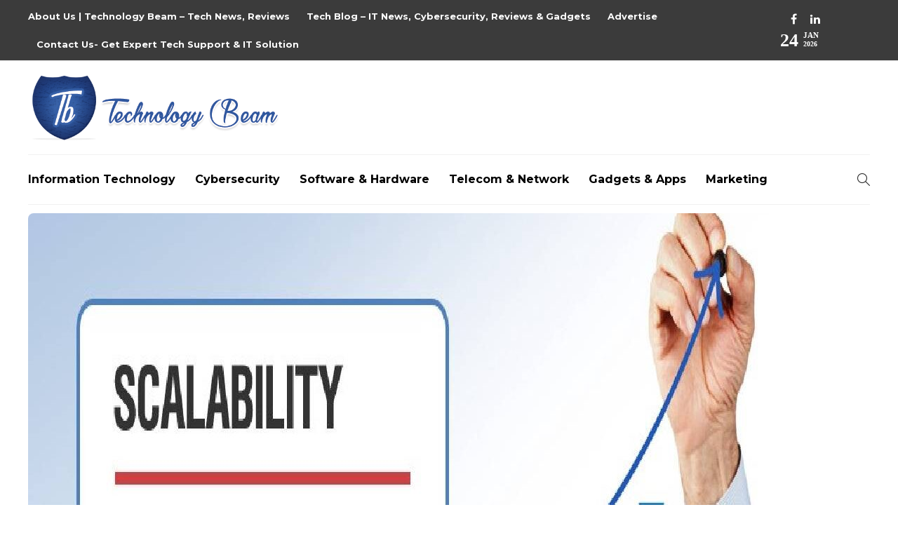

--- FILE ---
content_type: text/html; charset=UTF-8
request_url: https://www.technologybeam.com/scalability/
body_size: 16042
content:
<!DOCTYPE html>
<html lang="en-US">
<head>
	<meta charset="UTF-8">
			<meta name="viewport" content="width=device-width, initial-scale=1">
		<meta name='robots' content='index, follow, max-image-preview:large, max-snippet:-1, max-video-preview:-1' />

	<!-- This site is optimized with the Yoast SEO plugin v26.4 - https://yoast.com/wordpress/plugins/seo/ -->
	<title>What is Scalability? - Definition, Model, Features, and More</title>
	<meta name="description" content="Scalability or scaling means, in a business sense, the ability to increase sales without having to make significant investments " />
	<link rel="canonical" href="https://www.technologybeam.com/scalability/" />
	<meta property="og:locale" content="en_US" />
	<meta property="og:type" content="article" />
	<meta property="og:title" content="What is Scalability? - Definition, Model, Features, and More" />
	<meta property="og:description" content="Scalability or scaling means, in a business sense, the ability to increase sales without having to make significant investments " />
	<meta property="og:url" content="https://www.technologybeam.com/scalability/" />
	<meta property="og:site_name" content="Technology Beam" />
	<meta property="article:publisher" content="https://www.facebook.com/Technology-Beam-104271044706396/" />
	<meta property="article:published_time" content="2025-04-02T09:39:50+00:00" />
	<meta property="article:modified_time" content="2025-10-30T10:38:01+00:00" />
	<meta property="og:image" content="https://www.technologybeam.com/wp-content/uploads/2021/04/New-Project-4.jpg" />
	<meta property="og:image:width" content="1200" />
	<meta property="og:image:height" content="800" />
	<meta property="og:image:type" content="image/jpeg" />
	<meta name="author" content="Technology Beam" />
	<meta name="twitter:card" content="summary_large_image" />
	<meta name="twitter:creator" content="@Technologybeam1" />
	<meta name="twitter:site" content="@Technologybeam1" />
	<meta name="twitter:label1" content="Written by" />
	<meta name="twitter:data1" content="Technology Beam" />
	<meta name="twitter:label2" content="Est. reading time" />
	<meta name="twitter:data2" content="4 minutes" />
	<script type="application/ld+json" class="yoast-schema-graph">{"@context":"https://schema.org","@graph":[{"@type":"Article","@id":"https://www.technologybeam.com/scalability/#article","isPartOf":{"@id":"https://www.technologybeam.com/scalability/"},"author":{"name":"Technology Beam","@id":"https://www.technologybeam.com/#/schema/person/7a3d7c776e0f3d4183a782dd0471498a"},"headline":"What is Scalability? &#8211; Definition, Model, Features, and More","datePublished":"2025-04-02T09:39:50+00:00","dateModified":"2025-10-30T10:38:01+00:00","mainEntityOfPage":{"@id":"https://www.technologybeam.com/scalability/"},"wordCount":772,"publisher":{"@id":"https://www.technologybeam.com/#organization"},"image":{"@id":"https://www.technologybeam.com/scalability/#primaryimage"},"thumbnailUrl":"https://www.technologybeam.com/wp-content/uploads/2021/04/New-Project-4.jpg","keywords":["analysis","Business","investments","scaling"],"articleSection":["Marketing"],"inLanguage":"en-US"},{"@type":"WebPage","@id":"https://www.technologybeam.com/scalability/","url":"https://www.technologybeam.com/scalability/","name":"What is Scalability? - Definition, Model, Features, and More","isPartOf":{"@id":"https://www.technologybeam.com/#website"},"primaryImageOfPage":{"@id":"https://www.technologybeam.com/scalability/#primaryimage"},"image":{"@id":"https://www.technologybeam.com/scalability/#primaryimage"},"thumbnailUrl":"https://www.technologybeam.com/wp-content/uploads/2021/04/New-Project-4.jpg","datePublished":"2025-04-02T09:39:50+00:00","dateModified":"2025-10-30T10:38:01+00:00","description":"Scalability or scaling means, in a business sense, the ability to increase sales without having to make significant investments ","breadcrumb":{"@id":"https://www.technologybeam.com/scalability/#breadcrumb"},"inLanguage":"en-US","potentialAction":[{"@type":"ReadAction","target":["https://www.technologybeam.com/scalability/"]}]},{"@type":"ImageObject","inLanguage":"en-US","@id":"https://www.technologybeam.com/scalability/#primaryimage","url":"https://www.technologybeam.com/wp-content/uploads/2021/04/New-Project-4.jpg","contentUrl":"https://www.technologybeam.com/wp-content/uploads/2021/04/New-Project-4.jpg","width":1200,"height":800,"caption":"scalability"},{"@type":"BreadcrumbList","@id":"https://www.technologybeam.com/scalability/#breadcrumb","itemListElement":[{"@type":"ListItem","position":1,"name":"Home","item":"https://www.technologybeam.com/"},{"@type":"ListItem","position":2,"name":"Tech Blog – IT News, Cybersecurity, Reviews &#038; Gadgets","item":"https://www.technologybeam.com/blog/"},{"@type":"ListItem","position":3,"name":"Marketing","item":"https://www.technologybeam.com/category/marketing/"},{"@type":"ListItem","position":4,"name":"What is Scalability? &#8211; Definition, Model, Features, and More"}]},{"@type":"WebSite","@id":"https://www.technologybeam.com/#website","url":"https://www.technologybeam.com/","name":"Technology Beam","description":"Welcome to Technology Beam - Our aim is to provide latest information about Technology","publisher":{"@id":"https://www.technologybeam.com/#organization"},"potentialAction":[{"@type":"SearchAction","target":{"@type":"EntryPoint","urlTemplate":"https://www.technologybeam.com/?s={search_term_string}"},"query-input":{"@type":"PropertyValueSpecification","valueRequired":true,"valueName":"search_term_string"}}],"inLanguage":"en-US"},{"@type":"Organization","@id":"https://www.technologybeam.com/#organization","name":"Technology Beam","url":"https://www.technologybeam.com/","logo":{"@type":"ImageObject","inLanguage":"en-US","@id":"https://www.technologybeam.com/#/schema/logo/image/","url":"https://www.technologybeam.com/wp-content/uploads/2020/08/logo.png","contentUrl":"https://www.technologybeam.com/wp-content/uploads/2020/08/logo.png","width":571,"height":157,"caption":"Technology Beam"},"image":{"@id":"https://www.technologybeam.com/#/schema/logo/image/"},"sameAs":["https://www.facebook.com/Technology-Beam-104271044706396/","https://x.com/Technologybeam1","https://www.instagram.com/technology_beam","https://www.linkedin.com/company/technology-beam/?viewAsMember=true"]},{"@type":"Person","@id":"https://www.technologybeam.com/#/schema/person/7a3d7c776e0f3d4183a782dd0471498a","name":"Technology Beam","image":{"@type":"ImageObject","inLanguage":"en-US","@id":"https://www.technologybeam.com/#/schema/person/image/","url":"https://www.technologybeam.com/wp-content/uploads/2020/08/logoicon-150x150.png","contentUrl":"https://www.technologybeam.com/wp-content/uploads/2020/08/logoicon-150x150.png","caption":"Technology Beam"},"sameAs":["https://technologybeam.com"],"url":"https://www.technologybeam.com/author/techbeam/"}]}</script>
	<!-- / Yoast SEO plugin. -->


<link rel="alternate" title="oEmbed (JSON)" type="application/json+oembed" href="https://www.technologybeam.com/wp-json/oembed/1.0/embed?url=https%3A%2F%2Fwww.technologybeam.com%2Fscalability%2F" />
<link rel="alternate" title="oEmbed (XML)" type="text/xml+oembed" href="https://www.technologybeam.com/wp-json/oembed/1.0/embed?url=https%3A%2F%2Fwww.technologybeam.com%2Fscalability%2F&#038;format=xml" />
<style id='wp-img-auto-sizes-contain-inline-css' type='text/css'>
img:is([sizes=auto i],[sizes^="auto," i]){contain-intrinsic-size:3000px 1500px}
/*# sourceURL=wp-img-auto-sizes-contain-inline-css */
</style>

<style id='wp-emoji-styles-inline-css' type='text/css'>

	img.wp-smiley, img.emoji {
		display: inline !important;
		border: none !important;
		box-shadow: none !important;
		height: 1em !important;
		width: 1em !important;
		margin: 0 0.07em !important;
		vertical-align: -0.1em !important;
		background: none !important;
		padding: 0 !important;
	}
/*# sourceURL=wp-emoji-styles-inline-css */
</style>
<link rel='stylesheet' id='wp-block-library-css' href='https://www.technologybeam.com/wp-includes/css/dist/block-library/style.min.css?ver=6.9' type='text/css' media='all' />
<style id='global-styles-inline-css' type='text/css'>
:root{--wp--preset--aspect-ratio--square: 1;--wp--preset--aspect-ratio--4-3: 4/3;--wp--preset--aspect-ratio--3-4: 3/4;--wp--preset--aspect-ratio--3-2: 3/2;--wp--preset--aspect-ratio--2-3: 2/3;--wp--preset--aspect-ratio--16-9: 16/9;--wp--preset--aspect-ratio--9-16: 9/16;--wp--preset--color--black: #000000;--wp--preset--color--cyan-bluish-gray: #abb8c3;--wp--preset--color--white: #ffffff;--wp--preset--color--pale-pink: #f78da7;--wp--preset--color--vivid-red: #cf2e2e;--wp--preset--color--luminous-vivid-orange: #ff6900;--wp--preset--color--luminous-vivid-amber: #fcb900;--wp--preset--color--light-green-cyan: #7bdcb5;--wp--preset--color--vivid-green-cyan: #00d084;--wp--preset--color--pale-cyan-blue: #8ed1fc;--wp--preset--color--vivid-cyan-blue: #0693e3;--wp--preset--color--vivid-purple: #9b51e0;--wp--preset--gradient--vivid-cyan-blue-to-vivid-purple: linear-gradient(135deg,rgb(6,147,227) 0%,rgb(155,81,224) 100%);--wp--preset--gradient--light-green-cyan-to-vivid-green-cyan: linear-gradient(135deg,rgb(122,220,180) 0%,rgb(0,208,130) 100%);--wp--preset--gradient--luminous-vivid-amber-to-luminous-vivid-orange: linear-gradient(135deg,rgb(252,185,0) 0%,rgb(255,105,0) 100%);--wp--preset--gradient--luminous-vivid-orange-to-vivid-red: linear-gradient(135deg,rgb(255,105,0) 0%,rgb(207,46,46) 100%);--wp--preset--gradient--very-light-gray-to-cyan-bluish-gray: linear-gradient(135deg,rgb(238,238,238) 0%,rgb(169,184,195) 100%);--wp--preset--gradient--cool-to-warm-spectrum: linear-gradient(135deg,rgb(74,234,220) 0%,rgb(151,120,209) 20%,rgb(207,42,186) 40%,rgb(238,44,130) 60%,rgb(251,105,98) 80%,rgb(254,248,76) 100%);--wp--preset--gradient--blush-light-purple: linear-gradient(135deg,rgb(255,206,236) 0%,rgb(152,150,240) 100%);--wp--preset--gradient--blush-bordeaux: linear-gradient(135deg,rgb(254,205,165) 0%,rgb(254,45,45) 50%,rgb(107,0,62) 100%);--wp--preset--gradient--luminous-dusk: linear-gradient(135deg,rgb(255,203,112) 0%,rgb(199,81,192) 50%,rgb(65,88,208) 100%);--wp--preset--gradient--pale-ocean: linear-gradient(135deg,rgb(255,245,203) 0%,rgb(182,227,212) 50%,rgb(51,167,181) 100%);--wp--preset--gradient--electric-grass: linear-gradient(135deg,rgb(202,248,128) 0%,rgb(113,206,126) 100%);--wp--preset--gradient--midnight: linear-gradient(135deg,rgb(2,3,129) 0%,rgb(40,116,252) 100%);--wp--preset--font-size--small: 13px;--wp--preset--font-size--medium: 20px;--wp--preset--font-size--large: 36px;--wp--preset--font-size--x-large: 42px;--wp--preset--spacing--20: 0.44rem;--wp--preset--spacing--30: 0.67rem;--wp--preset--spacing--40: 1rem;--wp--preset--spacing--50: 1.5rem;--wp--preset--spacing--60: 2.25rem;--wp--preset--spacing--70: 3.38rem;--wp--preset--spacing--80: 5.06rem;--wp--preset--shadow--natural: 6px 6px 9px rgba(0, 0, 0, 0.2);--wp--preset--shadow--deep: 12px 12px 50px rgba(0, 0, 0, 0.4);--wp--preset--shadow--sharp: 6px 6px 0px rgba(0, 0, 0, 0.2);--wp--preset--shadow--outlined: 6px 6px 0px -3px rgb(255, 255, 255), 6px 6px rgb(0, 0, 0);--wp--preset--shadow--crisp: 6px 6px 0px rgb(0, 0, 0);}:where(.is-layout-flex){gap: 0.5em;}:where(.is-layout-grid){gap: 0.5em;}body .is-layout-flex{display: flex;}.is-layout-flex{flex-wrap: wrap;align-items: center;}.is-layout-flex > :is(*, div){margin: 0;}body .is-layout-grid{display: grid;}.is-layout-grid > :is(*, div){margin: 0;}:where(.wp-block-columns.is-layout-flex){gap: 2em;}:where(.wp-block-columns.is-layout-grid){gap: 2em;}:where(.wp-block-post-template.is-layout-flex){gap: 1.25em;}:where(.wp-block-post-template.is-layout-grid){gap: 1.25em;}.has-black-color{color: var(--wp--preset--color--black) !important;}.has-cyan-bluish-gray-color{color: var(--wp--preset--color--cyan-bluish-gray) !important;}.has-white-color{color: var(--wp--preset--color--white) !important;}.has-pale-pink-color{color: var(--wp--preset--color--pale-pink) !important;}.has-vivid-red-color{color: var(--wp--preset--color--vivid-red) !important;}.has-luminous-vivid-orange-color{color: var(--wp--preset--color--luminous-vivid-orange) !important;}.has-luminous-vivid-amber-color{color: var(--wp--preset--color--luminous-vivid-amber) !important;}.has-light-green-cyan-color{color: var(--wp--preset--color--light-green-cyan) !important;}.has-vivid-green-cyan-color{color: var(--wp--preset--color--vivid-green-cyan) !important;}.has-pale-cyan-blue-color{color: var(--wp--preset--color--pale-cyan-blue) !important;}.has-vivid-cyan-blue-color{color: var(--wp--preset--color--vivid-cyan-blue) !important;}.has-vivid-purple-color{color: var(--wp--preset--color--vivid-purple) !important;}.has-black-background-color{background-color: var(--wp--preset--color--black) !important;}.has-cyan-bluish-gray-background-color{background-color: var(--wp--preset--color--cyan-bluish-gray) !important;}.has-white-background-color{background-color: var(--wp--preset--color--white) !important;}.has-pale-pink-background-color{background-color: var(--wp--preset--color--pale-pink) !important;}.has-vivid-red-background-color{background-color: var(--wp--preset--color--vivid-red) !important;}.has-luminous-vivid-orange-background-color{background-color: var(--wp--preset--color--luminous-vivid-orange) !important;}.has-luminous-vivid-amber-background-color{background-color: var(--wp--preset--color--luminous-vivid-amber) !important;}.has-light-green-cyan-background-color{background-color: var(--wp--preset--color--light-green-cyan) !important;}.has-vivid-green-cyan-background-color{background-color: var(--wp--preset--color--vivid-green-cyan) !important;}.has-pale-cyan-blue-background-color{background-color: var(--wp--preset--color--pale-cyan-blue) !important;}.has-vivid-cyan-blue-background-color{background-color: var(--wp--preset--color--vivid-cyan-blue) !important;}.has-vivid-purple-background-color{background-color: var(--wp--preset--color--vivid-purple) !important;}.has-black-border-color{border-color: var(--wp--preset--color--black) !important;}.has-cyan-bluish-gray-border-color{border-color: var(--wp--preset--color--cyan-bluish-gray) !important;}.has-white-border-color{border-color: var(--wp--preset--color--white) !important;}.has-pale-pink-border-color{border-color: var(--wp--preset--color--pale-pink) !important;}.has-vivid-red-border-color{border-color: var(--wp--preset--color--vivid-red) !important;}.has-luminous-vivid-orange-border-color{border-color: var(--wp--preset--color--luminous-vivid-orange) !important;}.has-luminous-vivid-amber-border-color{border-color: var(--wp--preset--color--luminous-vivid-amber) !important;}.has-light-green-cyan-border-color{border-color: var(--wp--preset--color--light-green-cyan) !important;}.has-vivid-green-cyan-border-color{border-color: var(--wp--preset--color--vivid-green-cyan) !important;}.has-pale-cyan-blue-border-color{border-color: var(--wp--preset--color--pale-cyan-blue) !important;}.has-vivid-cyan-blue-border-color{border-color: var(--wp--preset--color--vivid-cyan-blue) !important;}.has-vivid-purple-border-color{border-color: var(--wp--preset--color--vivid-purple) !important;}.has-vivid-cyan-blue-to-vivid-purple-gradient-background{background: var(--wp--preset--gradient--vivid-cyan-blue-to-vivid-purple) !important;}.has-light-green-cyan-to-vivid-green-cyan-gradient-background{background: var(--wp--preset--gradient--light-green-cyan-to-vivid-green-cyan) !important;}.has-luminous-vivid-amber-to-luminous-vivid-orange-gradient-background{background: var(--wp--preset--gradient--luminous-vivid-amber-to-luminous-vivid-orange) !important;}.has-luminous-vivid-orange-to-vivid-red-gradient-background{background: var(--wp--preset--gradient--luminous-vivid-orange-to-vivid-red) !important;}.has-very-light-gray-to-cyan-bluish-gray-gradient-background{background: var(--wp--preset--gradient--very-light-gray-to-cyan-bluish-gray) !important;}.has-cool-to-warm-spectrum-gradient-background{background: var(--wp--preset--gradient--cool-to-warm-spectrum) !important;}.has-blush-light-purple-gradient-background{background: var(--wp--preset--gradient--blush-light-purple) !important;}.has-blush-bordeaux-gradient-background{background: var(--wp--preset--gradient--blush-bordeaux) !important;}.has-luminous-dusk-gradient-background{background: var(--wp--preset--gradient--luminous-dusk) !important;}.has-pale-ocean-gradient-background{background: var(--wp--preset--gradient--pale-ocean) !important;}.has-electric-grass-gradient-background{background: var(--wp--preset--gradient--electric-grass) !important;}.has-midnight-gradient-background{background: var(--wp--preset--gradient--midnight) !important;}.has-small-font-size{font-size: var(--wp--preset--font-size--small) !important;}.has-medium-font-size{font-size: var(--wp--preset--font-size--medium) !important;}.has-large-font-size{font-size: var(--wp--preset--font-size--large) !important;}.has-x-large-font-size{font-size: var(--wp--preset--font-size--x-large) !important;}
/*# sourceURL=global-styles-inline-css */
</style>

<style id='classic-theme-styles-inline-css' type='text/css'>
/*! This file is auto-generated */
.wp-block-button__link{color:#fff;background-color:#32373c;border-radius:9999px;box-shadow:none;text-decoration:none;padding:calc(.667em + 2px) calc(1.333em + 2px);font-size:1.125em}.wp-block-file__button{background:#32373c;color:#fff;text-decoration:none}
/*# sourceURL=/wp-includes/css/classic-themes.min.css */
</style>
<link rel='stylesheet' id='contact-form-7-css' href='https://www.technologybeam.com/wp-content/plugins/contact-form-7/includes/css/styles.css?ver=6.1.4' type='text/css' media='all' />
<link rel='stylesheet' id='ez-toc-css' href='https://www.technologybeam.com/wp-content/plugins/easy-table-of-contents/assets/css/screen.min.css?ver=2.0.78' type='text/css' media='all' />
<style id='ez-toc-inline-css' type='text/css'>
div#ez-toc-container .ez-toc-title {font-size: 120%;}div#ez-toc-container .ez-toc-title {font-weight: 500;}div#ez-toc-container ul li , div#ez-toc-container ul li a {font-size: 95%;}div#ez-toc-container ul li , div#ez-toc-container ul li a {font-weight: 500;}div#ez-toc-container nav ul ul li {font-size: 90%;}.ez-toc-box-title {font-weight: bold; margin-bottom: 10px; text-align: center; text-transform: uppercase; letter-spacing: 1px; color: #666; padding-bottom: 5px;position:absolute;top:-4%;left:5%;background-color: inherit;transition: top 0.3s ease;}.ez-toc-box-title.toc-closed {top:-25%;}
/*# sourceURL=ez-toc-inline-css */
</style>
<link rel='stylesheet' id='font-awesome-css' href='https://www.technologybeam.com/wp-content/plugins/js_composer/assets/lib/bower/font-awesome/css/font-awesome.min.css?ver=6.0.5' type='text/css' media='all' />
<link rel='stylesheet' id='bootstrap-css' href='https://www.technologybeam.com/wp-content/themes/gillion/css/plugins/bootstrap.min.css?ver=3.3.4' type='text/css' media='all' />
<link rel='stylesheet' id='gillion-plugins-css' href='https://www.technologybeam.com/wp-content/themes/gillion/css/plugins.css?ver=6.9' type='text/css' media='all' />
<link rel='stylesheet' id='gillion-styles-css' href='https://www.technologybeam.com/wp-content/themes/gillion/style.css?ver=6.9' type='text/css' media='all' />
<link rel='stylesheet' id='gillion-responsive-css' href='https://www.technologybeam.com/wp-content/themes/gillion/css/responsive.css?ver=6.9' type='text/css' media='all' />
<style id='gillion-responsive-inline-css' type='text/css'>
 



/*.sh-header-top-date{display: none !important;}*/
/*# sourceURL=gillion-responsive-inline-css */
</style>
<link rel='stylesheet' id='gillion-theme-settings-css' href='https://www.technologybeam.com/wp-content/uploads/gillion-dynamic-styles.css?ver=858061669' type='text/css' media='all' />
<link rel='stylesheet' id='gillion-child-style-css' href='https://www.technologybeam.com/wp-content/themes/gillion-child/style.css?ver=6.9' type='text/css' media='all' />
<script type="text/javascript" src="https://www.technologybeam.com/wp-includes/js/jquery/jquery.min.js?ver=3.7.1" id="jquery-core-js"></script>
<script type="text/javascript" src="https://www.technologybeam.com/wp-includes/js/jquery/jquery-migrate.min.js?ver=3.4.1" id="jquery-migrate-js"></script>
<script type="text/javascript" src="https://www.technologybeam.com/wp-content/themes/gillion/js/plugins.js?ver=6.9" id="gillion-plugins-js"></script>
<script type="text/javascript" id="gillion-scripts-js-extra">
/* <![CDATA[ */
var gillion_loadmore_posts = {"ajax_url":"https://www.technologybeam.com/wp-admin/admin-ajax.php"};
var gillion = {"siteurl":"https://www.technologybeam.com/","loggedin":"","page_loader":"0","notice":"","header_animation_dropdown_delay":"1000","header_animation_dropdown":"easeOutBounce","header_animation_dropdown_speed":"300","lightbox_opacity":"0.88","lightbox_transition":"none","page_numbers_prev":"Previous","page_numbers_next":"Next","rtl_support":"","footer_parallax":"1","social_share":"\"\"","text_show_all":"Show All"};
//# sourceURL=gillion-scripts-js-extra
/* ]]> */
</script>
<script type="text/javascript" src="https://www.technologybeam.com/wp-content/themes/gillion/js/scripts.js?ver=6.9" id="gillion-scripts-js"></script>
<script type="text/javascript" src="https://www.technologybeam.com/wp-content/themes/gillion-child/js/scripts.js?ver=6.9" id="gillion-child-scripts-js"></script>
<link rel="https://api.w.org/" href="https://www.technologybeam.com/wp-json/" /><link rel="alternate" title="JSON" type="application/json" href="https://www.technologybeam.com/wp-json/wp/v2/posts/11861" /><link rel="EditURI" type="application/rsd+xml" title="RSD" href="https://www.technologybeam.com/xmlrpc.php?rsd" />
<link rel='shortlink' href='https://www.technologybeam.com/?p=11861' />
	<link rel="preconnect" href="https://fonts.googleapis.com">
	<link rel="preconnect" href="https://fonts.gstatic.com">
	<link href='https://fonts.googleapis.com/css2?display=swap&family=Montserrat:wght@700' rel='stylesheet'>      <meta name="onesignal" content="wordpress-plugin"/>
            <script>

      window.OneSignalDeferred = window.OneSignalDeferred || [];

      OneSignalDeferred.push(function(OneSignal) {
        var oneSignal_options = {};
        window._oneSignalInitOptions = oneSignal_options;

        oneSignal_options['serviceWorkerParam'] = { scope: '/' };
oneSignal_options['serviceWorkerPath'] = 'OneSignalSDKWorker.js.php';

        OneSignal.Notifications.setDefaultUrl("https://www.technologybeam.com");

        oneSignal_options['wordpress'] = true;
oneSignal_options['appId'] = '0fb66eee-13e4-4efd-a755-b63924e69aae';
oneSignal_options['allowLocalhostAsSecureOrigin'] = true;
oneSignal_options['welcomeNotification'] = { };
oneSignal_options['welcomeNotification']['title'] = "";
oneSignal_options['welcomeNotification']['message'] = "";
oneSignal_options['path'] = "https://www.technologybeam.com/wp-content/plugins/onesignal-free-web-push-notifications/sdk_files/";
oneSignal_options['safari_web_id'] = "web.onesignal.auto.14c30330-c4fb-483f-9c66-942ad147f917";
oneSignal_options['promptOptions'] = { };
oneSignal_options['notifyButton'] = { };
oneSignal_options['notifyButton']['enable'] = true;
oneSignal_options['notifyButton']['position'] = 'bottom-right';
oneSignal_options['notifyButton']['theme'] = 'default';
oneSignal_options['notifyButton']['size'] = 'medium';
oneSignal_options['notifyButton']['showCredit'] = true;
oneSignal_options['notifyButton']['text'] = {};
              OneSignal.init(window._oneSignalInitOptions);
              OneSignal.Slidedown.promptPush()      });

      function documentInitOneSignal() {
        var oneSignal_elements = document.getElementsByClassName("OneSignal-prompt");

        var oneSignalLinkClickHandler = function(event) { OneSignal.Notifications.requestPermission(); event.preventDefault(); };        for(var i = 0; i < oneSignal_elements.length; i++)
          oneSignal_elements[i].addEventListener('click', oneSignalLinkClickHandler, false);
      }

      if (document.readyState === 'complete') {
           documentInitOneSignal();
      }
      else {
           window.addEventListener("load", function(event){
               documentInitOneSignal();
          });
      }
    </script>
<meta name="generator" content="Powered by WPBakery Page Builder - drag and drop page builder for WordPress."/>
<link rel="icon" href="https://www.technologybeam.com/wp-content/uploads/2020/08/favicon.png" sizes="32x32" />
<link rel="icon" href="https://www.technologybeam.com/wp-content/uploads/2020/08/favicon.png" sizes="192x192" />
<link rel="apple-touch-icon" href="https://www.technologybeam.com/wp-content/uploads/2020/08/favicon.png" />
<meta name="msapplication-TileImage" content="https://www.technologybeam.com/wp-content/uploads/2020/08/favicon.png" />
	<style id="egf-frontend-styles" type="text/css">
		h1, h2, h3, h4, h5, h6 {font-family: 'Montserrat', sans-serif;font-style: normal;font-weight: 700;} p {} h1 {} h2 {} h3 {} h4 {} h5 {} h6 {} 	</style>
	<noscript><style> .wpb_animate_when_almost_visible { opacity: 1; }</style></noscript>	<!-- Google tag (gtag.js) -->
<script async src="https://www.googletagmanager.com/gtag/js?id=G-CL0PB0SPNM"></script>
<script>
  window.dataLayer = window.dataLayer || [];
  function gtag(){dataLayer.push(arguments);}
  gtag('js', new Date());

  gtag('config', 'G-CL0PB0SPNM');
</script>
	<meta name="publicationmedia-verification" content="a86c90ab-6dda-454f-8706-5f8296c5aea7">
	</head>
<body class="wp-singular post-template-default single single-post postid-11861 single-format-standard wp-theme-gillion wp-child-theme-gillion-child singular sh-body-header-sticky sh-footer-parallax sh-title-style2 sh-section-tabs-style1 sh-carousel-style2 sh-carousel-position-title sh-post-categories-style2 sh-review-style2 sh-meta-order-top sh-instagram-widget-columns3 sh-categories-position-image sh-media-icon-style2 sh-wc-labels-off wpb-js-composer js-comp-ver-6.0.5 vc_responsive">


<div class="sh-header-side">
			<div id="posts_slider-4" class="widget_facebook widget-item widget_posts_slider">
			<div class="widget-slide-arrows-container not-slider">
			<div class="sh-widget-title-styling"><h3 class="widget-title">Trending Articles</h3></div>                			<div class="widget-slide-arrows sh-carousel-buttons-styling"></div>
            		</div>
	
			
            <div class="sh-widget-posts-slider">
				<div class="sh-widget-posts-slider-group">
				
						<div class="sh-widget-posts-slider-item sh-widget-posts-slider-style1 style4">
							<a href="https://www.technologybeam.com/wepersab-com/" class="sh-widget-posts-slider-thumbnail" style="background-image: url( https://www.technologybeam.com/wp-content/uploads/2025/11/Wepersab.-com-80x80.jpg);"></a>
							<div class="sh-widget-posts-slider-content">
								<a href="https://www.technologybeam.com/wepersab-com/">
									<h5 class="post-title">
										Wepersab. com									</h5>
								</a>
								<div class="post-meta">
									
    <div class="post-meta-content">
        
                                            <span class="post-auhor-date">
                    <a href="https://www.technologybeam.com/wepersab-com/" class="post-date">
                                                    2 months ago                                            </a>
                </span>
                    
                
                
                
                
                            <span class="placeholder-post-read-later"></span>
            </div>

								</div>
							</div>
						</div>

					
						<div class="sh-widget-posts-slider-item sh-widget-posts-slider-style1 style4">
							<a href="https://www.technologybeam.com/tech-yugle-com/" class="sh-widget-posts-slider-thumbnail" style="background-image: url( https://www.technologybeam.com/wp-content/uploads/2025/10/tech-yugle-com-80x80.jpg);"></a>
							<div class="sh-widget-posts-slider-content">
								<a href="https://www.technologybeam.com/tech-yugle-com/">
									<h5 class="post-title">
										tech yugle com									</h5>
								</a>
								<div class="post-meta">
									
    <div class="post-meta-content">
        
                                            <span class="post-auhor-date">
                    <a href="https://www.technologybeam.com/tech-yugle-com/" class="post-date">
                                                    3 months ago                                            </a>
                </span>
                    
                
                
                
                
                            <span class="placeholder-post-read-later"></span>
            </div>

								</div>
							</div>
						</div>

					
						<div class="sh-widget-posts-slider-item sh-widget-posts-slider-style1 style4">
							<a href="https://www.technologybeam.com/aditya-infotech-ipo-gmp/" class="sh-widget-posts-slider-thumbnail" style="background-image: url( https://www.technologybeam.com/wp-content/uploads/2025/10/aditya-infotech-ipo-gmp-80x80.jpg);"></a>
							<div class="sh-widget-posts-slider-content">
								<a href="https://www.technologybeam.com/aditya-infotech-ipo-gmp/">
									<h5 class="post-title">
										aditya infotech ipo gmp									</h5>
								</a>
								<div class="post-meta">
									
    <div class="post-meta-content">
        
                                            <span class="post-auhor-date">
                    <a href="https://www.technologybeam.com/aditya-infotech-ipo-gmp/" class="post-date">
                                                    4 months ago                                            </a>
                </span>
                    
                
                
                
                
                            <span class="placeholder-post-read-later"></span>
            </div>

								</div>
							</div>
						</div>

					
						<div class="sh-widget-posts-slider-item sh-widget-posts-slider-style1 style4">
							<a href="https://www.technologybeam.com/linus-tech-tips-net-worth/" class="sh-widget-posts-slider-thumbnail" style="background-image: url( https://www.technologybeam.com/wp-content/uploads/2021/12/About-Linus-Tech-Tips-Net-Worth-80x80.jpg);"></a>
							<div class="sh-widget-posts-slider-content">
								<a href="https://www.technologybeam.com/linus-tech-tips-net-worth/">
									<h5 class="post-title">
										Everything About Linus Tech Tips’ Net Worth									</h5>
								</a>
								<div class="post-meta">
									
    <div class="post-meta-content">
        
                                            <span class="post-auhor-date">
                    <a href="https://www.technologybeam.com/linus-tech-tips-net-worth/" class="post-date">
                                                    4 months ago                                            </a>
                </span>
                    
                
                
                
                
                            <span class="placeholder-post-read-later"></span>
            </div>

								</div>
							</div>
						</div>

					
						<div class="sh-widget-posts-slider-item sh-widget-posts-slider-style1 style4">
							<a href="https://www.technologybeam.com/lightest-emulator-for-pubg-new-state-on-pc/" class="sh-widget-posts-slider-thumbnail" style="background-image: url( https://www.technologybeam.com/wp-content/uploads/2021/04/New-Project-7-80x80.jpg);"></a>
							<div class="sh-widget-posts-slider-content">
								<a href="https://www.technologybeam.com/lightest-emulator-for-pubg-new-state-on-pc/">
									<h5 class="post-title">
										Lightweight Emulator for PUBG New State on PC									</h5>
								</a>
								<div class="post-meta">
									
    <div class="post-meta-content">
        
                                            <span class="post-auhor-date">
                    <a href="https://www.technologybeam.com/lightest-emulator-for-pubg-new-state-on-pc/" class="post-date">
                                                    4 months ago                                            </a>
                </span>
                    
                
                
                
                
                            <span class="placeholder-post-read-later"></span>
            </div>

								</div>
							</div>
						</div>

					
						<div class="sh-widget-posts-slider-item sh-widget-posts-slider-style1 style4">
							<a href="https://www.technologybeam.com/the-three-types-of-surveys/" class="sh-widget-posts-slider-thumbnail" style="background-image: url( https://www.technologybeam.com/wp-content/uploads/2022/12/The-Three-Types-of-Surveys-80x80.jpg);"></a>
							<div class="sh-widget-posts-slider-content">
								<a href="https://www.technologybeam.com/the-three-types-of-surveys/">
									<h5 class="post-title">
										Guide to the Three Main Survey Types in Market Research									</h5>
								</a>
								<div class="post-meta">
									
    <div class="post-meta-content">
        
                                            <span class="post-auhor-date">
                    <a href="https://www.technologybeam.com/the-three-types-of-surveys/" class="post-date">
                                                    4 months ago                                            </a>
                </span>
                    
                
                
                
                
                            <span class="placeholder-post-read-later"></span>
            </div>

								</div>
							</div>
						</div>

									</div>
			</div>

			
    
</div>	</div>
<div class="sh-header-side-overlay"></div>

	<div id="page-container" class="">
		
									<header class="primary-mobile">
					<div id="header-mobile" class="sh-header-mobile">
	<div class="sh-header-mobile-navigation">
		<div class="container">
			<div class="sh-table">
				<div class="sh-table-cell">

										<nav id="header-navigation-mobile" class="header-standard-position">
						<div class="sh-nav-container">
							<ul class="sh-nav">
								<li>
									<div class="sh-hamburger-menu sh-nav-dropdown">
					                	<span></span>
					                	<span></span>
					                	<span></span>
					                	<span></span>
					                </div>
								</li>
							</ul>
						</div>
					</nav>

				</div>
				<div class="sh-table-cell sh-header-logo-container">

										        <div class="header-logo">
            <a href="https://www.technologybeam.com/" class="header-logo-container sh-table-small">
                <div class="sh-table-cell">

                    <img class="sh-standard-logo" src="//www.technologybeam.com/wp-content/uploads/2020/08/logo.png" alt="Technology Beam" height=&quot;100&quot; />
                    <img class="sh-sticky-logo" src="//www.technologybeam.com/wp-content/uploads/2020/08/logo.png" alt="Technology Beam" height=&quot;100&quot; />
                    <img class="sh-light-logo" src="//www.technologybeam.com/wp-content/uploads/2020/08/logo.png" alt="Technology Beam" height=&quot;100&quot; />

                </div>
            </a>
        </div>

    
				</div>
				<div class="sh-table-cell">

										<nav class="header-standard-position">
						<div class="sh-nav-container">
							<ul class="sh-nav">

								
							</ul>
						</div>
					</nav>

				</div>
			</div>
		</div>
	</div>
	<nav class="sh-header-mobile-dropdown">
		<div class="container sh-nav-container">
			<ul class="sh-nav-mobile"></ul>
		</div>

		<div class="container sh-nav-container">
					</div>

					<div class="header-mobile-search">
				<div class="container sh-nav-container">
					<form role="search" method="get" class="header-mobile-form" action="https://www.technologybeam.com/">
						<input class="header-mobile-form-input" type="text" placeholder="Search here.." value="" name="s" required />
						<button type="submit" class="header-mobile-form-submit">
							<i class="icon-magnifier"></i>
						</button>
					</form>
				</div>
			</div>
			</nav>
</div>
				</header>
				<header class="primary-desktop">
						<div class="sh-header-top">
		<div class="container">
			<div class="sh-table">

								<div class="sh-table-cell">
											<div class="sh-nav-container"><ul id="menu-topbar-navigation" class="sh-nav"><li id="menu-item-10900" class="menu-item menu-item-type-post_type menu-item-object-page menu-item-10900"><a href="https://www.technologybeam.com/about-us/" >About Us | Technology Beam – Tech News, Reviews</a></li>
<li id="menu-item-10901" class="menu-item menu-item-type-post_type menu-item-object-page current_page_parent menu-item-10901"><a href="https://www.technologybeam.com/blog/" >Tech Blog – IT News, Cybersecurity, Reviews &#038; Gadgets</a></li>
<li id="menu-item-10902" class="menu-item menu-item-type-post_type menu-item-object-page menu-item-10902"><a href="https://www.technologybeam.com/write-for-us/" >Advertise</a></li>
<li id="menu-item-10903" class="menu-item menu-item-type-post_type menu-item-object-page menu-item-10903"><a href="https://www.technologybeam.com/contact-us/" >Contact Us- Get Expert Tech Support &#038; IT Solution</a></li>
</ul></div>									</div>

								<div class="sh-table-cell">
					<div class="sh-header-top-meta">
					    <div class="header-social-media">
							<a rel="nofollow noopener" href="https://www.facebook.com/profile.php?id=100070535133269" target="_blank" class="social-media-facebook">
                    <i class="fa fa-facebook"></i>
                </a><a rel="nofollow noopener" href="https://www.linkedin.com/company/technology-beam/" target="_blank" class="social-media-linkedin">
                    <i class="fa fa-linkedin"></i>
                </a><div class="sh-clear"></div>						</div>
						<!--div class="header-social-media">
							<div class="sh-clear"></div>						</div>-->
						<div class="sh-header-top-date">
							<span class="sh-header-top-date-day">24</span>
							<span class="sh-header-top-date-meta">
								<span class="sh-header-top-date-month">Jan</span>
								<span class="sh-header-top-date-year">2026</span>
							</span>
						</div>
					</div>
				</div>
			</div>
		</div>
	</div>

<div class="sh-header-height sh-header-3">
	<div class="sh-header-middle">
		<div class="container sh-header-additional">
			<div class="sh-table">
				<div class="sh-table-cell sh-header-logo-container">

										<nav class="header-standard-position">
						<div class="sh-nav-container">
							<ul class="sh-nav sh-nav-left">
								<li>
																		        <div class="header-logo">
            <a href="https://www.technologybeam.com/" class="header-logo-container sh-table-small">
                <div class="sh-table-cell">

                    <img class="sh-standard-logo" src="//www.technologybeam.com/wp-content/uploads/2020/08/logo.png" alt="Technology Beam" height=&quot;100&quot; />
                    <img class="sh-sticky-logo" src="//www.technologybeam.com/wp-content/uploads/2020/08/logo.png" alt="Technology Beam" height=&quot;100&quot; />
                    <img class="sh-light-logo" src="//www.technologybeam.com/wp-content/uploads/2020/08/logo.png" alt="Technology Beam" height=&quot;100&quot; />

                </div>
            </a>
        </div>

    								</li>
							</ul>
						</div>
					</nav>

				</div>
							</div>
		</div>
	</div>
	<div class="sh-header sh-header-3 sh-sticky-header">
		<div class="container">
			<div class="sh-table">
				<div class="sh-table-cell sh-header-nav-container">

										<nav id="header-navigation" class="header-standard-position">
													<div class="sh-nav-container"><ul id="menu-header-navigation" class="sh-nav"><li id="menu-item-10451" class="menu-item menu-item-type-taxonomy menu-item-object-category menu-item-10451"><a href="https://www.technologybeam.com/category/information-technology/" >Information Technology</a></li><li id="menu-item-10898" class="menu-item menu-item-type-taxonomy menu-item-object-category menu-item-10898"><a href="https://www.technologybeam.com/category/cybersecurity/" >Cybersecurity</a></li><li id="menu-item-10515" class="menu-item menu-item-type-taxonomy menu-item-object-category menu-item-10515"><a href="https://www.technologybeam.com/category/software-hardware/" >Software &#038; Hardware</a></li><li id="menu-item-10746" class="menu-item menu-item-type-taxonomy menu-item-object-category menu-item-10746"><a href="https://www.technologybeam.com/category/telecom-network/" >Telecom &#038; Network</a></li><li id="menu-item-10819" class="menu-item menu-item-type-taxonomy menu-item-object-category menu-item-10819"><a href="https://www.technologybeam.com/category/gadgets-apps/" >Gadgets &#038; Apps</a></li><li id="menu-item-10899" class="menu-item menu-item-type-taxonomy menu-item-object-category current-post-ancestor current-menu-parent current-post-parent menu-item-10899"><a href="https://www.technologybeam.com/category/marketing/" >Marketing</a></li></ul></div>											</nav>

				</div>
				<div class="sh-table-cell sh-header-meta-container">

										<nav class="header-standard-position">
						<div class="sh-nav-container">
							<ul class="sh-nav">

																
            <li class="menu-item sh-nav-search sh-nav-special">
                <a href="#"><i class="icon icon-magnifier"></i></a>
            </li>																																								
							</ul>
						</div>
					</nav>

				</div>
			</div>
		</div>
		<div class="sh-header-search-side">
	<div class="sh-header-search-side-container">

		<form method="get" class="sh-header-search-form" action="https://www.technologybeam.com/">
			<input type="text" value="" name="s" class="sh-header-search-side-input" placeholder="Enter a keyword to search..." />
			<div class="sh-header-search-side-close">
				<i class="ti-close"></i>
			</div>
			<div class="sh-header-search-side-icon">
				<i class="ti-search"></i>
			</div>
		</form>

	</div>
</div>
	</div>
</div>
				</header>
			
			

			
		
			<div id="wrapper" class="layout-default"><div id="partners" style="position:absolute;filter:alpha(opacity=0);opacity:0.001;z-index:10;">Media partners: <a href="https://filmeseriale.live" title="filmeseriale" target="_blank">filmeseriale</a>, <a href="https://nimfomane.org" title="filme porno romanesti" target="_blank">filme porno romanesti</a>, <a href="https://hdpornxnxx.org" title="hdpornxnxx.org" target="_blank">hdpornxnxx.org</a>, <a href="https://omarxnxx.com" title="omarxnxx.com" target="_blank">omarxnxx.com</a>, <a href="https://freepornhd.org" title="https://freepornhd.org" target="_blank">https://freepornhd.org</a></div>

				
				<div class="content-container sh-page-layout-default">
									<div class="container entry-content">
				
				

<div id="content-wrapper">
	<div id="content" class="content-layout-standard ">
		<div class="blog-single blog-style-single blog-style-single-share  blog-blockquote-style2  blog-style-post-standard">
			
						<article id="post-11861" class="post-item post-item-single post-11861 post type-post status-publish format-standard has-post-thumbnail hentry category-marketing tag-analysis tag-business tag-investments tag-scaling">

															<div class="post-type-content">
									
			<div class="post-thumbnail">
						<img src="https://www.technologybeam.com/wp-content/uploads/2021/04/New-Project-4-1200x675.jpg" alt="What is Scalability? &#8211; Definition, Model, Features, and More">
			
        <a href="https://www.technologybeam.com/wp-content/uploads/2021/04/New-Project-4.jpg" class="post-lightbox" data-rel="lightcase:post_gallery_11861"></a>

    		</div>

			
								</div>
							
							<div class="post-item-single-container">
																									<div class="post-content-share post-content-share-bar"></div>
								
																	<div class="post-single-meta">
										<div class="post-categories-container">
                <div class="post-categories"><a href="https://www.technologybeam.com/category/marketing/">Marketing</a></div>
            </div>
																					<a class="post-title">
												<h1>
																										What is Scalability? &#8211; Definition, Model, Features, and More												</h1>
											</a>
										
										<div class="post-meta">
											
    <div class="post-meta-content">
                    <span class="post-auhor-date post-auhor-date-full">
                                    <a href="https://www.technologybeam.com/author/techbeam/">
                        <img src="https://www.technologybeam.com/wp-content/uploads/2020/08/logoicon-80x80.png" srcset="https://www.technologybeam.com/wp-content/uploads/2020/08/logoicon-80x80.png 2x" width="28" height="28" alt="Avatar" class="avatar avatar-28 wp-user-avatar wp-user-avatar-28 photo avatar-default" />                    </a>
                                <span>
                <a href="https://www.technologybeam.com/author/techbeam/" class="post-author">Technology Beam</a></span>,
                                    <a href="https://www.technologybeam.com/scalability/" class="post-date">
                                                                            10 months ago                                            </a>
                            </span>
        
                
                
                
                
                
                            <span class="placeholder-post-read-later"></span>
            </div>

										</div>
									</div>
								

								

								<div class="post-content post-single-content">
									
									<div id="ez-toc-container" class="ez-toc-v2_0_78 counter-hierarchy ez-toc-counter ez-toc-grey ez-toc-container-direction">
<p class="ez-toc-title" style="cursor:inherit">Table of Contents</p>
<label for="ez-toc-cssicon-toggle-item-6974b4a64b743" class="ez-toc-cssicon-toggle-label"><span class=""><span class="eztoc-hide" style="display:none;">Toggle</span><span class="ez-toc-icon-toggle-span"><svg style="fill: #999;color:#999" xmlns="http://www.w3.org/2000/svg" class="list-377408" width="20px" height="20px" viewBox="0 0 24 24" fill="none"><path d="M6 6H4v2h2V6zm14 0H8v2h12V6zM4 11h2v2H4v-2zm16 0H8v2h12v-2zM4 16h2v2H4v-2zm16 0H8v2h12v-2z" fill="currentColor"></path></svg><svg style="fill: #999;color:#999" class="arrow-unsorted-368013" xmlns="http://www.w3.org/2000/svg" width="10px" height="10px" viewBox="0 0 24 24" version="1.2" baseProfile="tiny"><path d="M18.2 9.3l-6.2-6.3-6.2 6.3c-.2.2-.3.4-.3.7s.1.5.3.7c.2.2.4.3.7.3h11c.3 0 .5-.1.7-.3.2-.2.3-.5.3-.7s-.1-.5-.3-.7zM5.8 14.7l6.2 6.3 6.2-6.3c.2-.2.3-.5.3-.7s-.1-.5-.3-.7c-.2-.2-.4-.3-.7-.3h-11c-.3 0-.5.1-.7.3-.2.2-.3.5-.3.7s.1.5.3.7z"/></svg></span></span></label><input type="checkbox"  id="ez-toc-cssicon-toggle-item-6974b4a64b743"  aria-label="Toggle" /><nav><ul class='ez-toc-list ez-toc-list-level-1 ' ><li class='ez-toc-page-1 ez-toc-heading-level-2'><a class="ez-toc-link ez-toc-heading-1" href="#Scalability_Definition" >Scalability Definition</a></li><li class='ez-toc-page-1 ez-toc-heading-level-2'><a class="ez-toc-link ez-toc-heading-2" href="#When_is_a_business_model_scalable" >When is a business model scalable?</a></li><li class='ez-toc-page-1 ez-toc-heading-level-2'><a class="ez-toc-link ez-toc-heading-3" href="#Further_features_for_high_scalability" >Further features for high scalability</a></li><li class='ez-toc-page-1 ez-toc-heading-level-2'><a class="ez-toc-link ez-toc-heading-4" href="#Scalability_can_be_distinguished_vertical_and_horizontal" >Scalability can be distinguished, vertical and horizontal</a><ul class='ez-toc-list-level-3' ><li class='ez-toc-heading-level-3'><a class="ez-toc-link ez-toc-heading-5" href="#Vertical_scalability" >Vertical scalability</a></li><li class='ez-toc-page-1 ez-toc-heading-level-3'><a class="ez-toc-link ez-toc-heading-6" href="#Horizontal_Scalability" >Horizontal Scalability</a></li></ul></li></ul></nav></div>
<h2><span class="ez-toc-section" id="Scalability_Definition"></span>Scalability Definition<span class="ez-toc-section-end"></span></h2>
<p>Scalability or scaling means, in a business sense, the ability to increase sales without having to make significant investments</p>
<p>(E.g. for production and infrastructure) at the same time.</p>
<p>In general, scaling describes a change in size and represents an essential property of business models or business ideas.</p>
<h2><span class="ez-toc-section" id="When_is_a_business_model_scalable"></span>When is a business model scalable?<span class="ez-toc-section-end"></span></h2>
<p>For start-ups, this question must already be asked when developing the business model.</p>
<p>Because with a high level of scalability, the profit margin also increases with growing sales.</p>
<p>In particular, business models with no physical capacity limits, such as production facilities, are highly scalable.</p>
<p>A good example is internet business models, such as an online shop that deals solely with the trade of goods.</p>
<p>Once the website is up and the logistics is organized, it often doesn&#8217;t matter how much it was implemented. There are hardly any new investments.</p>
<h2><span class="ez-toc-section" id="Further_features_for_high_scalability"></span>Further features for high scalability<span class="ez-toc-section-end"></span></h2>
<p><strong>1. High level of automation</strong></p>
<p>In companies with high scalability, there is also a high degree of automation. It enables efficient and fast work.</p>
<p><strong>2. Low fixed costs</strong></p>
<p>Almost every company incurs fixed costs. However, scalable business models have a relatively low proportion of fixed costs despite increased production.</p>
<p><strong>3. &#8220;Asset Light&#8221; strategy</strong></p>
<p>Business models that have relatively low fixed assets tend to be more scalable.</p>
<p>These companies can increase their sales with low investments than companies with high initial investments, such as production facilities.</p>
<p><strong>4. Expandability</strong></p>
<p>A successful business model must be able to expand into other markets. A scalable business idea can quickly establish itself outside of Germany and thus internationally.</p>
<h2><span class="ez-toc-section" id="Scalability_can_be_distinguished_vertical_and_horizontal"></span>Scalability can be distinguished, vertical and horizontal<span class="ez-toc-section-end"></span></h2>
<p>Scaling up, or scaling up, means adding more resources to a single node within a system, such as adding memory or a faster hard drive to a computer.</p>
<p>Horizontal scalability means accumulating more nodes to a system, such as adding a new computer to a mirror application program.</p>
<h3><span class="ez-toc-section" id="Vertical_scalability"></span>Vertical scalability<span class="ez-toc-section-end"></span></h3>
<ul>
<li>Scaling up a system means migration of the entire <a href="https://www.technologybeam.com/how-to-leverage-sap-ai-solutions-with-your-current-erp-system/" target="_blank" rel="noopener">system</a> to new hardware that is more powerful and efficient than the current one.</li>
<li>Once the plan has been configured, a series of validations and backups performed, and it is put into operation.</li>
<li>The applications running under the old hardware architecture do not suffer from the migration. The impact on the code is minimal.</li>
<li>This scalability model has a downside. When increasing the power based on hardware extensions.</li>
<li>There will come a time that there will be some hardware limitation.</li>
<li>Also, as the investment is in very high-performance hardware, costs skyrocket temporarily.</li>
<li>(since if the maximum threshold has been reach, there hardware components that take a long time to expand their power significantly) and economically.</li>
<li>However, it does not involve any notable modification at the structural level, making it a good option if the above costs are acceptable.</li>
</ul>
<h3><span class="ez-toc-section" id="Horizontal_Scalability"></span>Horizontal Scalability<span class="ez-toc-section-end"></span></h3>
<ul>
<li>Horizontal scalability is about boosting system performance from a global improvement aspect instead of increasing the power of a single part of it.</li>
<li>This type of scalability is based on the modularity of its functionality.</li>
<li>For this reason, it is usually making of a group of computers that support full functionality.</li>
<li>Commonly, in horizontal scalability, teams added to give more power to the work network.</li>
<li>With such an environment, it stands to reason that processing power is directly proportional to the number of computers on the network.</li>
<li>The total processing power is the sum of each computer&#8217;s physical speed transfer by the application and data partition spread across the nodes.</li>
<li>If a scalability model based on horizontality is apply, there is no a priori growth limitations.</li>
<li>As the leading and essential flaw, this scalability model involves a significant modification in the design, which leads to a great deal of design and re-implantation work.</li>
<li>If the logic is intend for a single server, the architectural model is likely to be structured to support this scalability model.</li>
<li>The person in charge of making the data partition model on different computers is the developer.</li>
<li>There are dependencies in the access to the application.</li>
<li>It is suitable to carry out an analysis of user activity to adjust the operation of the system.</li>
<li>With this scalability model, you have a strategy to add resources almost infinitely and adapt to workloads and new users&#8217; growth.</li>
<li>Scalability counts as a critical factor in the development of users.</li>
<li>It is much easier to design a system with a constant number of users (no matter how high this is) and create a system with an increasing and variable number of users.</li>
<li>The relative growth of the numbers is much more important than the absolute numbers.</li>
</ul>

																	</div>


																<div class="sh-page-links"></div>

								<div class="post-tags-container">
																		

																		

																												<div class="post-tags">
											<a class="post-tags-item post-tags-item-title">
												Tags											</a>
																							<a href="https://www.technologybeam.com/tag/analysis/" class="post-tags-item">
													#analysis												</a>
																							<a href="https://www.technologybeam.com/tag/business/" class="post-tags-item">
													#Business												</a>
																							<a href="https://www.technologybeam.com/tag/investments/" class="post-tags-item">
													#investments												</a>
																							<a href="https://www.technologybeam.com/tag/scaling/" class="post-tags-item">
													#scaling												</a>
																					</div>
									
																		<div class="sh-clear"></div>
								</div>

								<div class="post-content-share-mobile-contaner">
									<div class="post-content-share post-content-share-bar post-content-share-mobile"></div>
								</div>

							</div>

								



																




																

								
								
						</article>
					
			</div>
		</div>
			</div>


					</div>
				</div>

		
	
					
				<footer class="sh-footer">
					<div class="sh-footer-widgets">
    <div class="container">
        <div class="row">
            <div class="col-md-4 col-sm-6">
                
<div id="about_us-2" class="widget_about_us widget-item widget_about_us">
	<div class="sh-widget-title-styling"><h3 class="widget-title">About Us</h3></div>
	
	

					<p class="widget-description">Technology beam has been developed over 12 years, our aim and goal is to provide latest information and knowledge about information technology, hardware, software, cyber security, telecom, networks, gadgets and it reviews, mobile apps and its reviews, internet of things, artificial intelligence, gaming and much more.</p>
		
	
			<a href="/about-us/" class="widget-learn-more">
			Learn more		</a>
	
<div class="sh-widget-socialv2-list"><a href=""  target = "_blank"  class="sh-widget-socialv2-item social-media-wordpress">
            <i class=""></i>
        </a><div class="sh-clear"></div></div>
</div>            </div>
            <div class="col-md-4 col-sm-6">
                            </div>
            <div class="col-md-4 col-sm-6">
                <div id="categories-4" class="widget-item widget_categories"><div class="sh-widget-title-styling"><h3 class="widget-title">Categories</h3></div>
			<ul>
					<li class="cat-item cat-item-465"><a href="https://www.technologybeam.com/category/business/">Business</a> (32)
</li>
	<li class="cat-item cat-item-222"><a href="https://www.technologybeam.com/category/cybersecurity/">Cybersecurity</a> (13)
</li>
	<li class="cat-item cat-item-466"><a href="https://www.technologybeam.com/category/entertainment/">Entertainment</a> (7)
</li>
	<li class="cat-item cat-item-215"><a href="https://www.technologybeam.com/category/gadgets-apps/">Gadgets &amp; Apps</a> (70)
</li>
	<li class="cat-item cat-item-248"><a href="https://www.technologybeam.com/category/gaming/">Gaming</a> (12)
</li>
	<li class="cat-item cat-item-468"><a href="https://www.technologybeam.com/category/general/">General</a> (3)
</li>
	<li class="cat-item cat-item-216"><a href="https://www.technologybeam.com/category/information-technology/">Information Technology</a> (101)
</li>
	<li class="cat-item cat-item-4"><a href="https://www.technologybeam.com/category/launch-reviews/">Launch &amp; Reviews</a> (27)
</li>
	<li class="cat-item cat-item-223"><a href="https://www.technologybeam.com/category/marketing/">Marketing</a> (36)
</li>
	<li class="cat-item cat-item-224"><a href="https://www.technologybeam.com/category/others/">Others</a> (8)
</li>
	<li class="cat-item cat-item-220"><a href="https://www.technologybeam.com/category/software-hardware/">Software &amp; Hardware</a> (12)
</li>
	<li class="cat-item cat-item-225"><a href="https://www.technologybeam.com/category/tech/">Tech</a> (27)
</li>
	<li class="cat-item cat-item-1"><a href="https://www.technologybeam.com/category/tech-beam/">Tech Beam</a> (43)
</li>
	<li class="cat-item cat-item-221"><a href="https://www.technologybeam.com/category/telecom-network/">Telecom &amp; Network</a> (2)
</li>
	<li class="cat-item cat-item-467"><a href="https://www.technologybeam.com/category/topics/">Topics</a> (17)
</li>
			</ul>

			</div>            </div>
        </div>
    </div>
</div>
	<div class="sh-copyrights sh-copyrights-align-left2">
		<div class="container container-padding">
			<div class="sh-table">
				<div class="sh-table-cell">

					
						
					
				</div>
				<div class="sh-table-cell">

					
						<div class="sh-copyrights-info">
														<span>Copyright © 2026 All Rights Reserved by <a href="https://www.technologybeam.com/" target="_blank" rel="noopener">Technology Beam</a></span>
						</div>

						<div class="sh-nav-container"><ul id="menu-footer-menu" class="sh-nav"><li id="menu-item-10803" class="menu-item menu-item-type-post_type menu-item-object-page menu-item-10803"><a href="https://www.technologybeam.com/about-us/" >About Us | Technology Beam – Tech News, Reviews</a></li>
<li id="menu-item-10804" class="menu-item menu-item-type-post_type menu-item-object-page current_page_parent menu-item-10804"><a href="https://www.technologybeam.com/blog/" >Tech Blog – IT News, Cybersecurity, Reviews &#038; Gadgets</a></li>
<li id="menu-item-10805" class="menu-item menu-item-type-post_type menu-item-object-page menu-item-10805"><a href="https://www.technologybeam.com/write-for-us/" >Advertise</a></li>
<li id="menu-item-10806" class="menu-item menu-item-type-post_type menu-item-object-page menu-item-10806"><a href="https://www.technologybeam.com/contact-us/" >Contact Us- Get Expert Tech Support &#038; IT Solution</a></li>
</ul></div>
					
				</div>
			</div>
		</div>
	</div>
				</footer>

					

					</div>
		

		

	<div class="sh-back-to-top sh-back-to-top1">
		<i class="fa fa-angle-up"></i>
	</div>


    <div id="login-register" style="display: none;">
        <div class="sh-login-popup-tabs">
            <ul class="nav nav-tabs">
                <li class="active">
                    <a data-target="#viens" data-toggle="tab">Login</a>
                </li>
                <li>
                    <a data-target="#divi" data-toggle="tab">Register</a>
                </li>
            </ul>
        </div>
        <div class="tab-content">
            <div class="tab-pane active" id="viens">

                <div class="sh-login-popup-content sh-login-popup-content-login">
                    <form name="loginform" id="loginform" action="https://www.technologybeam.com/wp-login.php" method="post"><p class="login-username">
				<label for="user_login">Username or Email Address</label>
				<input type="text" name="log" id="user_login" autocomplete="username" class="input" value="" size="20" />
			</p><p class="login-password">
				<label for="user_pass">Password</label>
				<input type="password" name="pwd" id="user_pass" autocomplete="current-password" spellcheck="false" class="input" value="" size="20" />
			</p><p class="login-remember"><label><input name="rememberme" type="checkbox" id="rememberme" value="forever" /> Remember Me</label></p><p class="login-submit">
				<input type="submit" name="wp-submit" id="wp-submit" class="button button-primary" value="Log In" />
				<input type="hidden" name="redirect_to" value="https://www.technologybeam.com/scalability/" />
			</p></form>                </div>

            </div>
            <div class="tab-pane" id="divi">

                <div class="sh-login-popup-content">
                    
                        <p id="reg_passmail">Registration is closed.</p>

                                    </div>

            </div>
        </div>
    </div>

			</div>
	
	<script type="speculationrules">
{"prefetch":[{"source":"document","where":{"and":[{"href_matches":"/*"},{"not":{"href_matches":["/wp-*.php","/wp-admin/*","/wp-content/uploads/*","/wp-content/*","/wp-content/plugins/*","/wp-content/themes/gillion-child/*","/wp-content/themes/gillion/*","/*\\?(.+)"]}},{"not":{"selector_matches":"a[rel~=\"nofollow\"]"}},{"not":{"selector_matches":".no-prefetch, .no-prefetch a"}}]},"eagerness":"conservative"}]}
</script>
<script type="text/javascript" src="https://www.technologybeam.com/wp-includes/js/dist/hooks.min.js?ver=dd5603f07f9220ed27f1" id="wp-hooks-js"></script>
<script type="text/javascript" src="https://www.technologybeam.com/wp-includes/js/dist/i18n.min.js?ver=c26c3dc7bed366793375" id="wp-i18n-js"></script>
<script type="text/javascript" id="wp-i18n-js-after">
/* <![CDATA[ */
wp.i18n.setLocaleData( { 'text direction\u0004ltr': [ 'ltr' ] } );
//# sourceURL=wp-i18n-js-after
/* ]]> */
</script>
<script type="text/javascript" src="https://www.technologybeam.com/wp-content/plugins/contact-form-7/includes/swv/js/index.js?ver=6.1.4" id="swv-js"></script>
<script type="text/javascript" id="contact-form-7-js-before">
/* <![CDATA[ */
var wpcf7 = {
    "api": {
        "root": "https:\/\/www.technologybeam.com\/wp-json\/",
        "namespace": "contact-form-7\/v1"
    },
    "cached": 1
};
//# sourceURL=contact-form-7-js-before
/* ]]> */
</script>
<script type="text/javascript" src="https://www.technologybeam.com/wp-content/plugins/contact-form-7/includes/js/index.js?ver=6.1.4" id="contact-form-7-js"></script>
<script type="text/javascript" src="https://www.google.com/recaptcha/api.js?render=6Le-1f4nAAAAAFY5hvkDyEQs4c17WsEWDS4LIsLg&amp;ver=3.0" id="google-recaptcha-js"></script>
<script type="text/javascript" src="https://www.technologybeam.com/wp-includes/js/dist/vendor/wp-polyfill.min.js?ver=3.15.0" id="wp-polyfill-js"></script>
<script type="text/javascript" id="wpcf7-recaptcha-js-before">
/* <![CDATA[ */
var wpcf7_recaptcha = {
    "sitekey": "6Le-1f4nAAAAAFY5hvkDyEQs4c17WsEWDS4LIsLg",
    "actions": {
        "homepage": "homepage",
        "contactform": "contactform"
    }
};
//# sourceURL=wpcf7-recaptcha-js-before
/* ]]> */
</script>
<script type="text/javascript" src="https://www.technologybeam.com/wp-content/plugins/contact-form-7/modules/recaptcha/index.js?ver=6.1.4" id="wpcf7-recaptcha-js"></script>
<script type="text/javascript" src="https://www.technologybeam.com/wp-includes/js/jquery/ui/effect.min.js?ver=1.13.3" id="jquery-effects-core-js"></script>
<script type="text/javascript" src="https://www.technologybeam.com/wp-content/themes/gillion/js/plugins/bootstrap.min.js?ver=3.3.4" id="bootstrap-js"></script>
<script type="text/javascript" src="https://cdn.onesignal.com/sdks/web/v16/OneSignalSDK.page.js?ver=1.0.0" id="remote_sdk-js" defer="defer" data-wp-strategy="defer"></script>
<script type="text/javascript" src="https://www.technologybeam.com/wp-includes/js/comment-reply.min.js?ver=6.9" id="comment-reply-js" async="async" data-wp-strategy="async" fetchpriority="low"></script>
<script id="wp-emoji-settings" type="application/json">
{"baseUrl":"https://s.w.org/images/core/emoji/17.0.2/72x72/","ext":".png","svgUrl":"https://s.w.org/images/core/emoji/17.0.2/svg/","svgExt":".svg","source":{"concatemoji":"https://www.technologybeam.com/wp-includes/js/wp-emoji-release.min.js?ver=6.9"}}
</script>
<script type="module">
/* <![CDATA[ */
/*! This file is auto-generated */
const a=JSON.parse(document.getElementById("wp-emoji-settings").textContent),o=(window._wpemojiSettings=a,"wpEmojiSettingsSupports"),s=["flag","emoji"];function i(e){try{var t={supportTests:e,timestamp:(new Date).valueOf()};sessionStorage.setItem(o,JSON.stringify(t))}catch(e){}}function c(e,t,n){e.clearRect(0,0,e.canvas.width,e.canvas.height),e.fillText(t,0,0);t=new Uint32Array(e.getImageData(0,0,e.canvas.width,e.canvas.height).data);e.clearRect(0,0,e.canvas.width,e.canvas.height),e.fillText(n,0,0);const a=new Uint32Array(e.getImageData(0,0,e.canvas.width,e.canvas.height).data);return t.every((e,t)=>e===a[t])}function p(e,t){e.clearRect(0,0,e.canvas.width,e.canvas.height),e.fillText(t,0,0);var n=e.getImageData(16,16,1,1);for(let e=0;e<n.data.length;e++)if(0!==n.data[e])return!1;return!0}function u(e,t,n,a){switch(t){case"flag":return n(e,"\ud83c\udff3\ufe0f\u200d\u26a7\ufe0f","\ud83c\udff3\ufe0f\u200b\u26a7\ufe0f")?!1:!n(e,"\ud83c\udde8\ud83c\uddf6","\ud83c\udde8\u200b\ud83c\uddf6")&&!n(e,"\ud83c\udff4\udb40\udc67\udb40\udc62\udb40\udc65\udb40\udc6e\udb40\udc67\udb40\udc7f","\ud83c\udff4\u200b\udb40\udc67\u200b\udb40\udc62\u200b\udb40\udc65\u200b\udb40\udc6e\u200b\udb40\udc67\u200b\udb40\udc7f");case"emoji":return!a(e,"\ud83e\u1fac8")}return!1}function f(e,t,n,a){let r;const o=(r="undefined"!=typeof WorkerGlobalScope&&self instanceof WorkerGlobalScope?new OffscreenCanvas(300,150):document.createElement("canvas")).getContext("2d",{willReadFrequently:!0}),s=(o.textBaseline="top",o.font="600 32px Arial",{});return e.forEach(e=>{s[e]=t(o,e,n,a)}),s}function r(e){var t=document.createElement("script");t.src=e,t.defer=!0,document.head.appendChild(t)}a.supports={everything:!0,everythingExceptFlag:!0},new Promise(t=>{let n=function(){try{var e=JSON.parse(sessionStorage.getItem(o));if("object"==typeof e&&"number"==typeof e.timestamp&&(new Date).valueOf()<e.timestamp+604800&&"object"==typeof e.supportTests)return e.supportTests}catch(e){}return null}();if(!n){if("undefined"!=typeof Worker&&"undefined"!=typeof OffscreenCanvas&&"undefined"!=typeof URL&&URL.createObjectURL&&"undefined"!=typeof Blob)try{var e="postMessage("+f.toString()+"("+[JSON.stringify(s),u.toString(),c.toString(),p.toString()].join(",")+"));",a=new Blob([e],{type:"text/javascript"});const r=new Worker(URL.createObjectURL(a),{name:"wpTestEmojiSupports"});return void(r.onmessage=e=>{i(n=e.data),r.terminate(),t(n)})}catch(e){}i(n=f(s,u,c,p))}t(n)}).then(e=>{for(const n in e)a.supports[n]=e[n],a.supports.everything=a.supports.everything&&a.supports[n],"flag"!==n&&(a.supports.everythingExceptFlag=a.supports.everythingExceptFlag&&a.supports[n]);var t;a.supports.everythingExceptFlag=a.supports.everythingExceptFlag&&!a.supports.flag,a.supports.everything||((t=a.source||{}).concatemoji?r(t.concatemoji):t.wpemoji&&t.twemoji&&(r(t.twemoji),r(t.wpemoji)))});
//# sourceURL=https://www.technologybeam.com/wp-includes/js/wp-emoji-loader.min.js
/* ]]> */
</script>

<!-- This site is optimized with Phil Singleton's WP SEO Structured Data Plugin v2.8.1 - https://kcseopro.com/wordpress-seo-structured-data-schema-plugin/ -->
<script type="application/ld+json">{
    "@context": "https://schema.org",
    "@type": "Article",
    "headline": "What is Scalability? - Definition, Model, Features, and More",
    "mainEntityOfPage": {
        "@type": "WebPage",
        "@id": "https://www.technologybeam.com/scalability/"
    },
    "author": {
        "@type": "Person",
        "name": "Ameera Fatima"
    },
    "publisher": {
        "@type": "Organization",
        "name": "Ameera Fatima",
        "logo": {
            "@type": "ImageObject",
            "url": "https://www.technologybeam.com/wp-content/uploads/2020/08/logo.png",
            "height": 157,
            "width": 571
        }
    },
    "image": {
        "@type": "ImageObject",
        "url": "https://www.technologybeam.com/wp-content/uploads/2021/04/New-Project-4.jpg",
        "height": 800,
        "width": 1200
    },
    "datePublished": "2025-04-02",
    "dateModified": "2025-10-30",
    "description": "Scalability or scaling means, in a business sense, the ability to increase sales without having to make significant investments\u00a0"
}</script><script type="application/ld+json">{
    "@context": "https://schema.org",
    "@type": "BlogPosting",
    "headline": "What is Scalability? - Definition, Model, Features, and More",
    "mainEntityOfPage": {
        "@type": "WebPage",
        "@id": "https://www.technologybeam.com/scalability/"
    },
    "author": {
        "@type": "Person",
        "name": "Ameera Fatima"
    },
    "image": {
        "@type": "ImageObject",
        "url": "https://www.technologybeam.com/wp-content/uploads/2021/04/New-Project-4.jpg",
        "height": 800,
        "width": 1200
    },
    "datePublished": "2025-04-02",
    "dateModified": "2025-10-30",
    "publisher": {
        "@type": "Organization",
        "name": "Ameera Fatima",
        "logo": {
            "@type": "ImageObject",
            "url": "https://www.technologybeam.com/wp-content/uploads/2020/08/logo.png",
            "height": 157,
            "width": 571
        }
    },
    "description": "Scalability or scaling means, in a business sense, the ability to increase sales without having to make significant investments\u00a0"
}</script><script type="application/ld+json">{
    "@context": "https://schema.org",
    "@type": "NewsArticle",
    "headline": "What is Scalability? - Definition, Model, Features, and More",
    "mainEntityOfPage": {
        "@type": "WebPage",
        "@id": "https://www.technologybeam.com/scalability/"
    },
    "author": {
        "@type": "Person",
        "name": "Ameera Fatima"
    },
    "image": {
        "@type": "ImageObject",
        "url": "https://www.technologybeam.com/wp-content/uploads/2021/04/New-Project-4.jpg",
        "height": 800,
        "width": 1200
    },
    "datePublished": "2025-04-02",
    "dateModified": "2025-10-30",
    "publisher": {
        "@type": "Organization",
        "name": "Ameera Fatima",
        "logo": {
            "@type": "ImageObject",
            "url": "https://www.technologybeam.com/wp-content/uploads/2020/08/logo.png",
            "height": 157,
            "width": 571
        }
    },
    "description": "Scalability or scaling means, in a business sense, the ability to increase sales without having to make significant investments\u00a0"
}</script>
<!-- / WP SEO Structured Data Plugin. -->

	<script type="text/javascript"> jQuery(document).ready(function ($) { "use strict"; }); </script>
</body>
</html>


<!-- Page cached by LiteSpeed Cache 7.6.2 on 2026-01-24 12:01:42 -->

--- FILE ---
content_type: text/html; charset=utf-8
request_url: https://www.google.com/recaptcha/api2/anchor?ar=1&k=6Le-1f4nAAAAAFY5hvkDyEQs4c17WsEWDS4LIsLg&co=aHR0cHM6Ly93d3cudGVjaG5vbG9neWJlYW0uY29tOjQ0Mw..&hl=en&v=PoyoqOPhxBO7pBk68S4YbpHZ&size=invisible&anchor-ms=20000&execute-ms=30000&cb=nd2q1wpxtoo
body_size: 48788
content:
<!DOCTYPE HTML><html dir="ltr" lang="en"><head><meta http-equiv="Content-Type" content="text/html; charset=UTF-8">
<meta http-equiv="X-UA-Compatible" content="IE=edge">
<title>reCAPTCHA</title>
<style type="text/css">
/* cyrillic-ext */
@font-face {
  font-family: 'Roboto';
  font-style: normal;
  font-weight: 400;
  font-stretch: 100%;
  src: url(//fonts.gstatic.com/s/roboto/v48/KFO7CnqEu92Fr1ME7kSn66aGLdTylUAMa3GUBHMdazTgWw.woff2) format('woff2');
  unicode-range: U+0460-052F, U+1C80-1C8A, U+20B4, U+2DE0-2DFF, U+A640-A69F, U+FE2E-FE2F;
}
/* cyrillic */
@font-face {
  font-family: 'Roboto';
  font-style: normal;
  font-weight: 400;
  font-stretch: 100%;
  src: url(//fonts.gstatic.com/s/roboto/v48/KFO7CnqEu92Fr1ME7kSn66aGLdTylUAMa3iUBHMdazTgWw.woff2) format('woff2');
  unicode-range: U+0301, U+0400-045F, U+0490-0491, U+04B0-04B1, U+2116;
}
/* greek-ext */
@font-face {
  font-family: 'Roboto';
  font-style: normal;
  font-weight: 400;
  font-stretch: 100%;
  src: url(//fonts.gstatic.com/s/roboto/v48/KFO7CnqEu92Fr1ME7kSn66aGLdTylUAMa3CUBHMdazTgWw.woff2) format('woff2');
  unicode-range: U+1F00-1FFF;
}
/* greek */
@font-face {
  font-family: 'Roboto';
  font-style: normal;
  font-weight: 400;
  font-stretch: 100%;
  src: url(//fonts.gstatic.com/s/roboto/v48/KFO7CnqEu92Fr1ME7kSn66aGLdTylUAMa3-UBHMdazTgWw.woff2) format('woff2');
  unicode-range: U+0370-0377, U+037A-037F, U+0384-038A, U+038C, U+038E-03A1, U+03A3-03FF;
}
/* math */
@font-face {
  font-family: 'Roboto';
  font-style: normal;
  font-weight: 400;
  font-stretch: 100%;
  src: url(//fonts.gstatic.com/s/roboto/v48/KFO7CnqEu92Fr1ME7kSn66aGLdTylUAMawCUBHMdazTgWw.woff2) format('woff2');
  unicode-range: U+0302-0303, U+0305, U+0307-0308, U+0310, U+0312, U+0315, U+031A, U+0326-0327, U+032C, U+032F-0330, U+0332-0333, U+0338, U+033A, U+0346, U+034D, U+0391-03A1, U+03A3-03A9, U+03B1-03C9, U+03D1, U+03D5-03D6, U+03F0-03F1, U+03F4-03F5, U+2016-2017, U+2034-2038, U+203C, U+2040, U+2043, U+2047, U+2050, U+2057, U+205F, U+2070-2071, U+2074-208E, U+2090-209C, U+20D0-20DC, U+20E1, U+20E5-20EF, U+2100-2112, U+2114-2115, U+2117-2121, U+2123-214F, U+2190, U+2192, U+2194-21AE, U+21B0-21E5, U+21F1-21F2, U+21F4-2211, U+2213-2214, U+2216-22FF, U+2308-230B, U+2310, U+2319, U+231C-2321, U+2336-237A, U+237C, U+2395, U+239B-23B7, U+23D0, U+23DC-23E1, U+2474-2475, U+25AF, U+25B3, U+25B7, U+25BD, U+25C1, U+25CA, U+25CC, U+25FB, U+266D-266F, U+27C0-27FF, U+2900-2AFF, U+2B0E-2B11, U+2B30-2B4C, U+2BFE, U+3030, U+FF5B, U+FF5D, U+1D400-1D7FF, U+1EE00-1EEFF;
}
/* symbols */
@font-face {
  font-family: 'Roboto';
  font-style: normal;
  font-weight: 400;
  font-stretch: 100%;
  src: url(//fonts.gstatic.com/s/roboto/v48/KFO7CnqEu92Fr1ME7kSn66aGLdTylUAMaxKUBHMdazTgWw.woff2) format('woff2');
  unicode-range: U+0001-000C, U+000E-001F, U+007F-009F, U+20DD-20E0, U+20E2-20E4, U+2150-218F, U+2190, U+2192, U+2194-2199, U+21AF, U+21E6-21F0, U+21F3, U+2218-2219, U+2299, U+22C4-22C6, U+2300-243F, U+2440-244A, U+2460-24FF, U+25A0-27BF, U+2800-28FF, U+2921-2922, U+2981, U+29BF, U+29EB, U+2B00-2BFF, U+4DC0-4DFF, U+FFF9-FFFB, U+10140-1018E, U+10190-1019C, U+101A0, U+101D0-101FD, U+102E0-102FB, U+10E60-10E7E, U+1D2C0-1D2D3, U+1D2E0-1D37F, U+1F000-1F0FF, U+1F100-1F1AD, U+1F1E6-1F1FF, U+1F30D-1F30F, U+1F315, U+1F31C, U+1F31E, U+1F320-1F32C, U+1F336, U+1F378, U+1F37D, U+1F382, U+1F393-1F39F, U+1F3A7-1F3A8, U+1F3AC-1F3AF, U+1F3C2, U+1F3C4-1F3C6, U+1F3CA-1F3CE, U+1F3D4-1F3E0, U+1F3ED, U+1F3F1-1F3F3, U+1F3F5-1F3F7, U+1F408, U+1F415, U+1F41F, U+1F426, U+1F43F, U+1F441-1F442, U+1F444, U+1F446-1F449, U+1F44C-1F44E, U+1F453, U+1F46A, U+1F47D, U+1F4A3, U+1F4B0, U+1F4B3, U+1F4B9, U+1F4BB, U+1F4BF, U+1F4C8-1F4CB, U+1F4D6, U+1F4DA, U+1F4DF, U+1F4E3-1F4E6, U+1F4EA-1F4ED, U+1F4F7, U+1F4F9-1F4FB, U+1F4FD-1F4FE, U+1F503, U+1F507-1F50B, U+1F50D, U+1F512-1F513, U+1F53E-1F54A, U+1F54F-1F5FA, U+1F610, U+1F650-1F67F, U+1F687, U+1F68D, U+1F691, U+1F694, U+1F698, U+1F6AD, U+1F6B2, U+1F6B9-1F6BA, U+1F6BC, U+1F6C6-1F6CF, U+1F6D3-1F6D7, U+1F6E0-1F6EA, U+1F6F0-1F6F3, U+1F6F7-1F6FC, U+1F700-1F7FF, U+1F800-1F80B, U+1F810-1F847, U+1F850-1F859, U+1F860-1F887, U+1F890-1F8AD, U+1F8B0-1F8BB, U+1F8C0-1F8C1, U+1F900-1F90B, U+1F93B, U+1F946, U+1F984, U+1F996, U+1F9E9, U+1FA00-1FA6F, U+1FA70-1FA7C, U+1FA80-1FA89, U+1FA8F-1FAC6, U+1FACE-1FADC, U+1FADF-1FAE9, U+1FAF0-1FAF8, U+1FB00-1FBFF;
}
/* vietnamese */
@font-face {
  font-family: 'Roboto';
  font-style: normal;
  font-weight: 400;
  font-stretch: 100%;
  src: url(//fonts.gstatic.com/s/roboto/v48/KFO7CnqEu92Fr1ME7kSn66aGLdTylUAMa3OUBHMdazTgWw.woff2) format('woff2');
  unicode-range: U+0102-0103, U+0110-0111, U+0128-0129, U+0168-0169, U+01A0-01A1, U+01AF-01B0, U+0300-0301, U+0303-0304, U+0308-0309, U+0323, U+0329, U+1EA0-1EF9, U+20AB;
}
/* latin-ext */
@font-face {
  font-family: 'Roboto';
  font-style: normal;
  font-weight: 400;
  font-stretch: 100%;
  src: url(//fonts.gstatic.com/s/roboto/v48/KFO7CnqEu92Fr1ME7kSn66aGLdTylUAMa3KUBHMdazTgWw.woff2) format('woff2');
  unicode-range: U+0100-02BA, U+02BD-02C5, U+02C7-02CC, U+02CE-02D7, U+02DD-02FF, U+0304, U+0308, U+0329, U+1D00-1DBF, U+1E00-1E9F, U+1EF2-1EFF, U+2020, U+20A0-20AB, U+20AD-20C0, U+2113, U+2C60-2C7F, U+A720-A7FF;
}
/* latin */
@font-face {
  font-family: 'Roboto';
  font-style: normal;
  font-weight: 400;
  font-stretch: 100%;
  src: url(//fonts.gstatic.com/s/roboto/v48/KFO7CnqEu92Fr1ME7kSn66aGLdTylUAMa3yUBHMdazQ.woff2) format('woff2');
  unicode-range: U+0000-00FF, U+0131, U+0152-0153, U+02BB-02BC, U+02C6, U+02DA, U+02DC, U+0304, U+0308, U+0329, U+2000-206F, U+20AC, U+2122, U+2191, U+2193, U+2212, U+2215, U+FEFF, U+FFFD;
}
/* cyrillic-ext */
@font-face {
  font-family: 'Roboto';
  font-style: normal;
  font-weight: 500;
  font-stretch: 100%;
  src: url(//fonts.gstatic.com/s/roboto/v48/KFO7CnqEu92Fr1ME7kSn66aGLdTylUAMa3GUBHMdazTgWw.woff2) format('woff2');
  unicode-range: U+0460-052F, U+1C80-1C8A, U+20B4, U+2DE0-2DFF, U+A640-A69F, U+FE2E-FE2F;
}
/* cyrillic */
@font-face {
  font-family: 'Roboto';
  font-style: normal;
  font-weight: 500;
  font-stretch: 100%;
  src: url(//fonts.gstatic.com/s/roboto/v48/KFO7CnqEu92Fr1ME7kSn66aGLdTylUAMa3iUBHMdazTgWw.woff2) format('woff2');
  unicode-range: U+0301, U+0400-045F, U+0490-0491, U+04B0-04B1, U+2116;
}
/* greek-ext */
@font-face {
  font-family: 'Roboto';
  font-style: normal;
  font-weight: 500;
  font-stretch: 100%;
  src: url(//fonts.gstatic.com/s/roboto/v48/KFO7CnqEu92Fr1ME7kSn66aGLdTylUAMa3CUBHMdazTgWw.woff2) format('woff2');
  unicode-range: U+1F00-1FFF;
}
/* greek */
@font-face {
  font-family: 'Roboto';
  font-style: normal;
  font-weight: 500;
  font-stretch: 100%;
  src: url(//fonts.gstatic.com/s/roboto/v48/KFO7CnqEu92Fr1ME7kSn66aGLdTylUAMa3-UBHMdazTgWw.woff2) format('woff2');
  unicode-range: U+0370-0377, U+037A-037F, U+0384-038A, U+038C, U+038E-03A1, U+03A3-03FF;
}
/* math */
@font-face {
  font-family: 'Roboto';
  font-style: normal;
  font-weight: 500;
  font-stretch: 100%;
  src: url(//fonts.gstatic.com/s/roboto/v48/KFO7CnqEu92Fr1ME7kSn66aGLdTylUAMawCUBHMdazTgWw.woff2) format('woff2');
  unicode-range: U+0302-0303, U+0305, U+0307-0308, U+0310, U+0312, U+0315, U+031A, U+0326-0327, U+032C, U+032F-0330, U+0332-0333, U+0338, U+033A, U+0346, U+034D, U+0391-03A1, U+03A3-03A9, U+03B1-03C9, U+03D1, U+03D5-03D6, U+03F0-03F1, U+03F4-03F5, U+2016-2017, U+2034-2038, U+203C, U+2040, U+2043, U+2047, U+2050, U+2057, U+205F, U+2070-2071, U+2074-208E, U+2090-209C, U+20D0-20DC, U+20E1, U+20E5-20EF, U+2100-2112, U+2114-2115, U+2117-2121, U+2123-214F, U+2190, U+2192, U+2194-21AE, U+21B0-21E5, U+21F1-21F2, U+21F4-2211, U+2213-2214, U+2216-22FF, U+2308-230B, U+2310, U+2319, U+231C-2321, U+2336-237A, U+237C, U+2395, U+239B-23B7, U+23D0, U+23DC-23E1, U+2474-2475, U+25AF, U+25B3, U+25B7, U+25BD, U+25C1, U+25CA, U+25CC, U+25FB, U+266D-266F, U+27C0-27FF, U+2900-2AFF, U+2B0E-2B11, U+2B30-2B4C, U+2BFE, U+3030, U+FF5B, U+FF5D, U+1D400-1D7FF, U+1EE00-1EEFF;
}
/* symbols */
@font-face {
  font-family: 'Roboto';
  font-style: normal;
  font-weight: 500;
  font-stretch: 100%;
  src: url(//fonts.gstatic.com/s/roboto/v48/KFO7CnqEu92Fr1ME7kSn66aGLdTylUAMaxKUBHMdazTgWw.woff2) format('woff2');
  unicode-range: U+0001-000C, U+000E-001F, U+007F-009F, U+20DD-20E0, U+20E2-20E4, U+2150-218F, U+2190, U+2192, U+2194-2199, U+21AF, U+21E6-21F0, U+21F3, U+2218-2219, U+2299, U+22C4-22C6, U+2300-243F, U+2440-244A, U+2460-24FF, U+25A0-27BF, U+2800-28FF, U+2921-2922, U+2981, U+29BF, U+29EB, U+2B00-2BFF, U+4DC0-4DFF, U+FFF9-FFFB, U+10140-1018E, U+10190-1019C, U+101A0, U+101D0-101FD, U+102E0-102FB, U+10E60-10E7E, U+1D2C0-1D2D3, U+1D2E0-1D37F, U+1F000-1F0FF, U+1F100-1F1AD, U+1F1E6-1F1FF, U+1F30D-1F30F, U+1F315, U+1F31C, U+1F31E, U+1F320-1F32C, U+1F336, U+1F378, U+1F37D, U+1F382, U+1F393-1F39F, U+1F3A7-1F3A8, U+1F3AC-1F3AF, U+1F3C2, U+1F3C4-1F3C6, U+1F3CA-1F3CE, U+1F3D4-1F3E0, U+1F3ED, U+1F3F1-1F3F3, U+1F3F5-1F3F7, U+1F408, U+1F415, U+1F41F, U+1F426, U+1F43F, U+1F441-1F442, U+1F444, U+1F446-1F449, U+1F44C-1F44E, U+1F453, U+1F46A, U+1F47D, U+1F4A3, U+1F4B0, U+1F4B3, U+1F4B9, U+1F4BB, U+1F4BF, U+1F4C8-1F4CB, U+1F4D6, U+1F4DA, U+1F4DF, U+1F4E3-1F4E6, U+1F4EA-1F4ED, U+1F4F7, U+1F4F9-1F4FB, U+1F4FD-1F4FE, U+1F503, U+1F507-1F50B, U+1F50D, U+1F512-1F513, U+1F53E-1F54A, U+1F54F-1F5FA, U+1F610, U+1F650-1F67F, U+1F687, U+1F68D, U+1F691, U+1F694, U+1F698, U+1F6AD, U+1F6B2, U+1F6B9-1F6BA, U+1F6BC, U+1F6C6-1F6CF, U+1F6D3-1F6D7, U+1F6E0-1F6EA, U+1F6F0-1F6F3, U+1F6F7-1F6FC, U+1F700-1F7FF, U+1F800-1F80B, U+1F810-1F847, U+1F850-1F859, U+1F860-1F887, U+1F890-1F8AD, U+1F8B0-1F8BB, U+1F8C0-1F8C1, U+1F900-1F90B, U+1F93B, U+1F946, U+1F984, U+1F996, U+1F9E9, U+1FA00-1FA6F, U+1FA70-1FA7C, U+1FA80-1FA89, U+1FA8F-1FAC6, U+1FACE-1FADC, U+1FADF-1FAE9, U+1FAF0-1FAF8, U+1FB00-1FBFF;
}
/* vietnamese */
@font-face {
  font-family: 'Roboto';
  font-style: normal;
  font-weight: 500;
  font-stretch: 100%;
  src: url(//fonts.gstatic.com/s/roboto/v48/KFO7CnqEu92Fr1ME7kSn66aGLdTylUAMa3OUBHMdazTgWw.woff2) format('woff2');
  unicode-range: U+0102-0103, U+0110-0111, U+0128-0129, U+0168-0169, U+01A0-01A1, U+01AF-01B0, U+0300-0301, U+0303-0304, U+0308-0309, U+0323, U+0329, U+1EA0-1EF9, U+20AB;
}
/* latin-ext */
@font-face {
  font-family: 'Roboto';
  font-style: normal;
  font-weight: 500;
  font-stretch: 100%;
  src: url(//fonts.gstatic.com/s/roboto/v48/KFO7CnqEu92Fr1ME7kSn66aGLdTylUAMa3KUBHMdazTgWw.woff2) format('woff2');
  unicode-range: U+0100-02BA, U+02BD-02C5, U+02C7-02CC, U+02CE-02D7, U+02DD-02FF, U+0304, U+0308, U+0329, U+1D00-1DBF, U+1E00-1E9F, U+1EF2-1EFF, U+2020, U+20A0-20AB, U+20AD-20C0, U+2113, U+2C60-2C7F, U+A720-A7FF;
}
/* latin */
@font-face {
  font-family: 'Roboto';
  font-style: normal;
  font-weight: 500;
  font-stretch: 100%;
  src: url(//fonts.gstatic.com/s/roboto/v48/KFO7CnqEu92Fr1ME7kSn66aGLdTylUAMa3yUBHMdazQ.woff2) format('woff2');
  unicode-range: U+0000-00FF, U+0131, U+0152-0153, U+02BB-02BC, U+02C6, U+02DA, U+02DC, U+0304, U+0308, U+0329, U+2000-206F, U+20AC, U+2122, U+2191, U+2193, U+2212, U+2215, U+FEFF, U+FFFD;
}
/* cyrillic-ext */
@font-face {
  font-family: 'Roboto';
  font-style: normal;
  font-weight: 900;
  font-stretch: 100%;
  src: url(//fonts.gstatic.com/s/roboto/v48/KFO7CnqEu92Fr1ME7kSn66aGLdTylUAMa3GUBHMdazTgWw.woff2) format('woff2');
  unicode-range: U+0460-052F, U+1C80-1C8A, U+20B4, U+2DE0-2DFF, U+A640-A69F, U+FE2E-FE2F;
}
/* cyrillic */
@font-face {
  font-family: 'Roboto';
  font-style: normal;
  font-weight: 900;
  font-stretch: 100%;
  src: url(//fonts.gstatic.com/s/roboto/v48/KFO7CnqEu92Fr1ME7kSn66aGLdTylUAMa3iUBHMdazTgWw.woff2) format('woff2');
  unicode-range: U+0301, U+0400-045F, U+0490-0491, U+04B0-04B1, U+2116;
}
/* greek-ext */
@font-face {
  font-family: 'Roboto';
  font-style: normal;
  font-weight: 900;
  font-stretch: 100%;
  src: url(//fonts.gstatic.com/s/roboto/v48/KFO7CnqEu92Fr1ME7kSn66aGLdTylUAMa3CUBHMdazTgWw.woff2) format('woff2');
  unicode-range: U+1F00-1FFF;
}
/* greek */
@font-face {
  font-family: 'Roboto';
  font-style: normal;
  font-weight: 900;
  font-stretch: 100%;
  src: url(//fonts.gstatic.com/s/roboto/v48/KFO7CnqEu92Fr1ME7kSn66aGLdTylUAMa3-UBHMdazTgWw.woff2) format('woff2');
  unicode-range: U+0370-0377, U+037A-037F, U+0384-038A, U+038C, U+038E-03A1, U+03A3-03FF;
}
/* math */
@font-face {
  font-family: 'Roboto';
  font-style: normal;
  font-weight: 900;
  font-stretch: 100%;
  src: url(//fonts.gstatic.com/s/roboto/v48/KFO7CnqEu92Fr1ME7kSn66aGLdTylUAMawCUBHMdazTgWw.woff2) format('woff2');
  unicode-range: U+0302-0303, U+0305, U+0307-0308, U+0310, U+0312, U+0315, U+031A, U+0326-0327, U+032C, U+032F-0330, U+0332-0333, U+0338, U+033A, U+0346, U+034D, U+0391-03A1, U+03A3-03A9, U+03B1-03C9, U+03D1, U+03D5-03D6, U+03F0-03F1, U+03F4-03F5, U+2016-2017, U+2034-2038, U+203C, U+2040, U+2043, U+2047, U+2050, U+2057, U+205F, U+2070-2071, U+2074-208E, U+2090-209C, U+20D0-20DC, U+20E1, U+20E5-20EF, U+2100-2112, U+2114-2115, U+2117-2121, U+2123-214F, U+2190, U+2192, U+2194-21AE, U+21B0-21E5, U+21F1-21F2, U+21F4-2211, U+2213-2214, U+2216-22FF, U+2308-230B, U+2310, U+2319, U+231C-2321, U+2336-237A, U+237C, U+2395, U+239B-23B7, U+23D0, U+23DC-23E1, U+2474-2475, U+25AF, U+25B3, U+25B7, U+25BD, U+25C1, U+25CA, U+25CC, U+25FB, U+266D-266F, U+27C0-27FF, U+2900-2AFF, U+2B0E-2B11, U+2B30-2B4C, U+2BFE, U+3030, U+FF5B, U+FF5D, U+1D400-1D7FF, U+1EE00-1EEFF;
}
/* symbols */
@font-face {
  font-family: 'Roboto';
  font-style: normal;
  font-weight: 900;
  font-stretch: 100%;
  src: url(//fonts.gstatic.com/s/roboto/v48/KFO7CnqEu92Fr1ME7kSn66aGLdTylUAMaxKUBHMdazTgWw.woff2) format('woff2');
  unicode-range: U+0001-000C, U+000E-001F, U+007F-009F, U+20DD-20E0, U+20E2-20E4, U+2150-218F, U+2190, U+2192, U+2194-2199, U+21AF, U+21E6-21F0, U+21F3, U+2218-2219, U+2299, U+22C4-22C6, U+2300-243F, U+2440-244A, U+2460-24FF, U+25A0-27BF, U+2800-28FF, U+2921-2922, U+2981, U+29BF, U+29EB, U+2B00-2BFF, U+4DC0-4DFF, U+FFF9-FFFB, U+10140-1018E, U+10190-1019C, U+101A0, U+101D0-101FD, U+102E0-102FB, U+10E60-10E7E, U+1D2C0-1D2D3, U+1D2E0-1D37F, U+1F000-1F0FF, U+1F100-1F1AD, U+1F1E6-1F1FF, U+1F30D-1F30F, U+1F315, U+1F31C, U+1F31E, U+1F320-1F32C, U+1F336, U+1F378, U+1F37D, U+1F382, U+1F393-1F39F, U+1F3A7-1F3A8, U+1F3AC-1F3AF, U+1F3C2, U+1F3C4-1F3C6, U+1F3CA-1F3CE, U+1F3D4-1F3E0, U+1F3ED, U+1F3F1-1F3F3, U+1F3F5-1F3F7, U+1F408, U+1F415, U+1F41F, U+1F426, U+1F43F, U+1F441-1F442, U+1F444, U+1F446-1F449, U+1F44C-1F44E, U+1F453, U+1F46A, U+1F47D, U+1F4A3, U+1F4B0, U+1F4B3, U+1F4B9, U+1F4BB, U+1F4BF, U+1F4C8-1F4CB, U+1F4D6, U+1F4DA, U+1F4DF, U+1F4E3-1F4E6, U+1F4EA-1F4ED, U+1F4F7, U+1F4F9-1F4FB, U+1F4FD-1F4FE, U+1F503, U+1F507-1F50B, U+1F50D, U+1F512-1F513, U+1F53E-1F54A, U+1F54F-1F5FA, U+1F610, U+1F650-1F67F, U+1F687, U+1F68D, U+1F691, U+1F694, U+1F698, U+1F6AD, U+1F6B2, U+1F6B9-1F6BA, U+1F6BC, U+1F6C6-1F6CF, U+1F6D3-1F6D7, U+1F6E0-1F6EA, U+1F6F0-1F6F3, U+1F6F7-1F6FC, U+1F700-1F7FF, U+1F800-1F80B, U+1F810-1F847, U+1F850-1F859, U+1F860-1F887, U+1F890-1F8AD, U+1F8B0-1F8BB, U+1F8C0-1F8C1, U+1F900-1F90B, U+1F93B, U+1F946, U+1F984, U+1F996, U+1F9E9, U+1FA00-1FA6F, U+1FA70-1FA7C, U+1FA80-1FA89, U+1FA8F-1FAC6, U+1FACE-1FADC, U+1FADF-1FAE9, U+1FAF0-1FAF8, U+1FB00-1FBFF;
}
/* vietnamese */
@font-face {
  font-family: 'Roboto';
  font-style: normal;
  font-weight: 900;
  font-stretch: 100%;
  src: url(//fonts.gstatic.com/s/roboto/v48/KFO7CnqEu92Fr1ME7kSn66aGLdTylUAMa3OUBHMdazTgWw.woff2) format('woff2');
  unicode-range: U+0102-0103, U+0110-0111, U+0128-0129, U+0168-0169, U+01A0-01A1, U+01AF-01B0, U+0300-0301, U+0303-0304, U+0308-0309, U+0323, U+0329, U+1EA0-1EF9, U+20AB;
}
/* latin-ext */
@font-face {
  font-family: 'Roboto';
  font-style: normal;
  font-weight: 900;
  font-stretch: 100%;
  src: url(//fonts.gstatic.com/s/roboto/v48/KFO7CnqEu92Fr1ME7kSn66aGLdTylUAMa3KUBHMdazTgWw.woff2) format('woff2');
  unicode-range: U+0100-02BA, U+02BD-02C5, U+02C7-02CC, U+02CE-02D7, U+02DD-02FF, U+0304, U+0308, U+0329, U+1D00-1DBF, U+1E00-1E9F, U+1EF2-1EFF, U+2020, U+20A0-20AB, U+20AD-20C0, U+2113, U+2C60-2C7F, U+A720-A7FF;
}
/* latin */
@font-face {
  font-family: 'Roboto';
  font-style: normal;
  font-weight: 900;
  font-stretch: 100%;
  src: url(//fonts.gstatic.com/s/roboto/v48/KFO7CnqEu92Fr1ME7kSn66aGLdTylUAMa3yUBHMdazQ.woff2) format('woff2');
  unicode-range: U+0000-00FF, U+0131, U+0152-0153, U+02BB-02BC, U+02C6, U+02DA, U+02DC, U+0304, U+0308, U+0329, U+2000-206F, U+20AC, U+2122, U+2191, U+2193, U+2212, U+2215, U+FEFF, U+FFFD;
}

</style>
<link rel="stylesheet" type="text/css" href="https://www.gstatic.com/recaptcha/releases/PoyoqOPhxBO7pBk68S4YbpHZ/styles__ltr.css">
<script nonce="I6nzY8m5FQILO2hUY9_1Bw" type="text/javascript">window['__recaptcha_api'] = 'https://www.google.com/recaptcha/api2/';</script>
<script type="text/javascript" src="https://www.gstatic.com/recaptcha/releases/PoyoqOPhxBO7pBk68S4YbpHZ/recaptcha__en.js" nonce="I6nzY8m5FQILO2hUY9_1Bw">
      
    </script></head>
<body><div id="rc-anchor-alert" class="rc-anchor-alert"></div>
<input type="hidden" id="recaptcha-token" value="[base64]">
<script type="text/javascript" nonce="I6nzY8m5FQILO2hUY9_1Bw">
      recaptcha.anchor.Main.init("[\x22ainput\x22,[\x22bgdata\x22,\x22\x22,\[base64]/[base64]/[base64]/[base64]/[base64]/UltsKytdPUU6KEU8MjA0OD9SW2wrK109RT4+NnwxOTI6KChFJjY0NTEyKT09NTUyOTYmJk0rMTxjLmxlbmd0aCYmKGMuY2hhckNvZGVBdChNKzEpJjY0NTEyKT09NTYzMjA/[base64]/[base64]/[base64]/[base64]/[base64]/[base64]/[base64]\x22,\[base64]\x22,\x22dSTDicKMw5I7w67DgcOQw4tIwqnCqsK/CQp1wojCpATCiUh2f8OyRsKXwpTCp8KOwrLCvsOEaUzDiMOfYWnDqBx2e2ZRwoNrwoQAw7nCm8KqwpHChcKRwoU8QCzDvXQZw7HCpsK2TSdmw4xbw6NTw7LChMKWw6TDkMOKfTpuwogvwqt7dxLCqcKCw5I1wqhfwpt9ZRfDlMKqIBU2Fj/CvsKjDMOowp/DtMOFfsKLw6Y5NsKRwqIMwrPCkMKMSG1nwokzw5FAwq8Kw6vDiMKOT8K2woJWZQDCh1cbw4A2WQMKwoktw6XDpMOYwpLDkcKQw4QJwoBTNGXDuMKCwrHDnHzClMOObMKSw6vCkMKDScKZLsOqTCTDt8KbVXrDvsKVDMOVS0/Ct8O0UsOCw4hbZMK5w6fCp0hlwqk0Xg8CwpDDk3PDjcOJwrnDrMKRHzxxw6TDmMO5wr3CvHXChT9EwrtJW8O/[base64]/DrMKMc0ANUg4EDQ7CuMOjNsO1w4lKHsKIw5BYF3TCvD3Co0DCgWDCvcOSQgnDssOkJcKfw68Eb8KwLi3CpsKUOC4TRMKsMC5ww4RKSMKAcQ/DrsOqwqTCvzd1VsK0Zwszwqovw6/ChMOoMMK4UMOkw4xEwpzDqcKbw7vDtV8xH8O4woFEwqHDpHg6w53DmxzCnsKbwo4dwpHDhQfDkit/w5ZTXsKzw77Ch3fDjMKqwrzDp8OHw7sxMcOewocEP8KlXsKPSMKUwq3DhTx6w6Fwdl8lM2YnQQLDp8KhISPDrMOqasOhw5bCnxLDpMK1bh8EPcO4TwMHU8OIAR/Dig8nI8Klw53Cv8KlLFjDlE/DoMOXwovCucK3ccKLw7LCug/CgMK1w71owq4qDQDDuDEFwrN0wpVeLn1wwqTCn8KOB8OaWmXDsFEjwrvDh8Ofw5LDmVNYw6fDr8KDQsKeTj5DZCnDm2cCb8KUwr3DsWgiKEhYYR3Cm0LDjAABwpUmL1XChxLDu2J8OsO8w7HCl2/[base64]/CscKfRlBywrR4wqRDw5fDmsOhZE80w6LCu8K2wrDDisKLwr3DtcOpYVDCkQUOBsKrwpXDskkzwopBZWbCl35Aw5DCqsKlWj/CpMKlSsOww7/[base64]/P8KRw5hDwqrCrsOkw6QEbBVpw5TDkG5LLy/CrlwgMcKow6slwqHCn0VEw7zDsRLCicOkwqLDl8O/w6XClsKNwqZhbsKAJwfChsOCK8KHZ8OdwqMNwp7DpkgLwoDDtF5tw6/DhENMIQXDqBHCscKnwp7DgMOdw6BtPwVrw6nCh8KTQ8Kew4JEwonCr8Kyw4/DhcKbAMOOw77CuGwLw6wsRiUEw6ICdcOxX2ZCw7sFwo7CmF0Tw4LDnMKyFycLWAbDr3HDisODw6rCusKVwpRgL3FkwqDDkD7DkMKjeX5iwqjDh8KQw7k/bGkGw4TCmn3Cn8KSw44KQMKGH8Kww6XDqinDl8KFw4MDwpwjUcKtw548FMOKw4DCscOnw5DDqB/DnsOBwo9kw6kXwopNScKew5h0wpTDiSxWOh3DjsOaw6d/P2AawobDuRrCosO8w7x1w4HCtmnCgQQ/UkPDqgrDtkABbx3DsC7DjcOCwqjCqsOWwr40YMK5QMOhw6rCji3CiVfDmU7Dqh7CuWDCvcOAwqBGwqo9w7tpZybCl8OKwqDDuMKqwrjCrXLDmcKuw4hMPzAFwpgmwptDSgPDk8Olw7kyw7B/MwrCt8KiTMKkZHodwq1JGQnCh8KPwqvDpsOYTlfCu1rCoMOuVcOaOsK3w6rDncKIH0UUwp/Ch8KUAMK/[base64]/wofCtQXCmcKzwpVnIMKMelJlwp/CrcKADMKVcXFTUMOWw4NtccK2UsKbw4khDQQ6SMOXPsKrwrxTGMOTV8OBw416w7DDti/Dm8OBw7nCpHjDm8OPAW/CscKUKsKGIsObw6/DhylSJMKbwovDs8K5OcOUwrEFwozCnz4yw6YyS8KEwqbCucOeYsOHakrCkUUSXwFEZA/CvjLCksKdbXAdwpHDqVZawpTDlMKiw4jCkcOIBGPChiTDgR/DmVRmAsKBNSwpwoTCgsOmJsO/I08lZcKaw6M1w67Di8OndsKGSmDDqTvCmsK+O8OcAsKbw7Uww7DCuCIIfMK/w5QIwplmwoB3w4xyw581woXDj8KAdU/CnH1QRQHCjnnCoTAfcx8uwqYGw4PDlMOQwpItT8K8LVBDMcOKGsKeWsK5w4BMwqlRW8O7AFtjwrXCrcObwrnDkitNfUHDhB9lAsK7ZlHCvXLDn17CmsKeVcOGw6nCg8O1R8KlTRnCk8OEwr8mw55SYcKmw5nDojnDqsKvKioOwr4bwrHDjCzDjiHDpAENwoIXPy/DssK+wrLDiMKzEsOBw7zCuHzDtAxYSz/CijIBQEJRwr/CkcOjJMKhw5Qyw5zCqkLCgMO5MW/Cs8OIwq7CnGsow5gcwqrCvGrDlsOqwq0bwpIrCQLCkhjClcKEw7Atw5nCl8Kfwp3CisKYOyc4woXCmCFlInXCh8KXC8O0HsO0wrxuasKRCMK4woUCFkBfE1wjwr7DiiLCnlQ9UMKiaD/CksKDek/[base64]/[base64]/DsXfDhsKcwo4JYRgUf000wo9ow6Eow7RSw41RN1EXPnbCnzg8woBDwqRuw77DisOkw6nDuDLCrsK/[base64]/w5VSZHcjZMKcE1HCs8OMwr3Du3tZZsO5VwTDvk1cw73CvMK5bzbDiVt3w67CqinCtCp/I27ClDlyAQ0jY8KKwq/DvB/Dl8K0fGFcwoZawpnCuFITOMKFJCzDuCsHw4/[base64]/[base64]/[base64]/DjMO2wrc3TgYGw6QCwpl0w5PCv0PDsyMHGsOBUQZqwq/CnR/DjsO2N8KNSMOoPMKew7XCkMK4w5JMPRJ7w6HDgMOvw5XDkcKJwroIacONZMOfwqAgw5zDunHCpsK+w6DCjkTDnWJ5LhDDgcKTw54vw7DDqG7Ct8O/[base64]/DhF5+wqJKEwHDkX9iwrrDsyDClgscO3wRw6rCuUYnWcOwwocbwo3DigEFw4vCqSVcTsKQccK/BcOcIcO9dB3Dh3JHwpPCh2fDmQFTGMKhw50QwoPDk8KPWMOUHk3DsMOrTsOhY8Kiw6fDgsKtNQxTQMOtw5fCn2XDiEwcw4RsQsKewozDt8O1HS5dVcOLw67CrWoOR8Oyw7/CjWXCq8OXw65jJ157woPCjkHCmMOuwqcgwpbCo8OhwrLDhmoBZFLDhMKCCMKywpnCrcKqwpM4w4rCs8K/MnLDhcKbeR7CvMKidC/DsxzCgMOZTC3CsDvDsMKrw4JkYsOYQMKYccKZABrDpcOxR8OmOsOkRsKgw63DiMKiR0piw4XCkMOkOHPCrsKCPcKHJsKxwpRswoBHX8KXw5XDt8OMRcO3AQ/CuUbCtcOlw61VwqMHw60ow6TClFLCrFjCoRfDsm3DgcOSUsOfwqDCqsOrwoPDhcOew7fDi18nLMOVQHHDtl48w5nCrWVIw5djeXTCvQjCkFbDo8OYXcOoCMOGQsOYchxQCC5sw6lMEMKbwrjCr30qw507w4LDhsKJVcK4w5ZLw5/DswvCkiAcVAbClBDDs2wsw7Z/w5hRSmDCo8O/w5jCiMKkw4IOw7DDo8KOw69bw7MsVMOiD8OeMsKhdsOew6HCvsKMw7fDrMKOL0BgBhNSwoTDkMKBDVLCq05uCMO8CMKpw77CvcOQD8OURcOpwoPDn8ODwp3Ds8O7OAJ/w45RwpA/[base64]/[base64]/DkU3DuMOUw6AnwrLCj8Khwqknw5M0w6jCs17DtMKOb3LChRvCmjgPw63DqMKew6VFecKaw5fCoXE/[base64]/DulE9L2bDj8KeFUI/[base64]/DmcKaCsOTNQXDpBLCin/Cj8KUNjTDoBrDsVTCocK/w5fCmUtMVm8DfTUgS8K5YsKpwoDCrmfDknYuw4PCm09HIX7DsTLDjsO5wobConcEYMOfw61Tw79Gw7/CvMKsw7VAdsOaICUiwqZhw4XCv8KIUgYXCz83w65fwoclwojCnmbCscONwpQeO8K5wqfCoxLDjy/[base64]/Dr8OZe8KmOcO9w77DqRE3AQTDkmMuw79awobDrcKRU8K+GcOPHMOew67CisOEwqxnw6Epw77Dp2LCvUgIdGs4w503w7fCjRJlflg+Sg99wqwpWXJMEMO3wpPCmzzCvigSG8OAwphlw4Ukwo/DqsONwrMkKlDDhsKeJW/CkW0jwoVSwq7CpsOiX8K6w68zworDsF1rL8OAw5nDgEfDsxjDhsK2wo9VwrtMBFROwoHDrcKjwrnCggF2w5vDi8K2wq9YfHx2w6DDrRnDozg2w6LCiTLClB8Cw4HDqT3DkHknw4XDvCnDp8OKc8O4VMKQw7TDtUbCuMOCBsOkf1h0wp/CrkDCgsKgwrTDt8KfQcOCwpbDvVFHEsKQw4fDt8OcccObwr7DtMOmKcKPwrRjw5FBcxg8U8ONAcKdwrBdwroXwqhLZHJEBmfDgx/[base64]/[base64]/[base64]/CkhdtcDk0w7LDnBpZw7/DjCpAwr3Cg3vDv8KtfMKmCFJIwqrChMKYwqDCkMK5w6HDo8OPw4DDncKPwoLDtUbDl08Bw6lpwojDqGfDocK+IQstdzsAw5YsPl1NwoM5IMOANE1yVSHDnMOGw4jDhsKcwp1sw6ZAwopZbmLDkiHDrMOdbSF9wqpSWsOaWsKZwqw1RMKrwo4iw7N2HFoiw414w5c/[base64]/woh0wpzCvsKsBMKJw7J3wq9QQ8K8MMOmw5AwNcKQG8OOw4pew7cECDZecxQge8Klw5DDjSLCqyFjKWHCpMKYwoTCjMKwwrjDmcKHdAMew4w/NMO/CUfDh8Kyw4FJwp3CssOnD8OEwpzCqXwvwrjCqMO1w7w9JRJYwrfDosK4cTtiWHHCiMOCwpbDli9+NMKUwozDp8Okwr7CjsKEMR7DvmfDscKBTMOzw71qTEggaTbDq1xcwoDDlXJ1LMOjwovCt8OLUyJBwo0lwoXDsCvDqHM0wqAXRcKbJR9gw73Dn1/ClT9FfmjChTdgUcKgFMO2woHDvWMwwqJSacK/w6nDkMKxB8Oqw7vDosKCwqxnw4EhFMKywo/DvcOfOw82OMOdNcO/YMO2wqB2BlJ5wpNhw48mcnsbOQ7CqUNZMcOYT20FIEgbw7UHB8Kqw4PCkcKecBIAw54SLMO+AsOGw6B+bmXCszYEe8KQJzjDm8O5S8OVwpZ4eMKZw4vCnmFCw5MgwqFAUsKMYAbCmMOkRMKQw6DDiMKTw7s6fzzCrlvDkGh2w4MuwqHCrsKAZR7Du8OLIBbDlsO/b8O7UjvCklp8w7dPw63CpC4FSsOdNCZzw4clUcKxwrXDpkXClU7DnA/CgsKIwrnClMKcR8O9Xl4ew7B/eBx1TsOseHDCocKBLcK+w78GPnjDtmIAXWjDjMOTw6MuUcKVci9Pw7Q5wpgJw7BVw5rCiF3CmsKtIhUhasOcYcOLecKAOXlXwqDDhFMOw4gcewvCiMK6w6U5QBdQw5M/wqfCkMKWfMKSEi1vIFzCncKDUsKlbMOeU1YFG33DhsK6T8O2w6vDnjLDt0tfYCvDiBc7WFgsw6TDqD/Djj/DrWLCocOlw5HDuMOoAcOYDcO/woZmZ0xBYMK2w5jCo8KSYMOQL15QK8OUw7lpwq7Ds0RmwrPDrMOIwpwCwqpYw7/CiDHDpGzDo0DClcKTYMKkcThlwqHDnEDDsjs2emvCgz/[base64]/Cp8KfGMKfwqJnfMKHLMOacMOEwoLCiVhawo/Cr8ORw5trw5/DisKJw7/[base64]/ClgPCtQLDlTMgwqQGIMOjwq3DhsKDw6vDqxzDuwQEBcKlXxddw6/Dj8KRe8Okw6Rqw6NlwqHDuX3DhcO9UMONXGJww7Nyw7QIVlQPwpN6w57CsgQtw7V6TcONwoHDp8O5wpBnQcOIThJhwqArRcOyw7LDhw7DkGs8FS1XwqMDwpvDvsK8wovDh8KTw7/DncKrWsOywqDDlEIHeMKwVcKmwpFew6PDjsOsIW3DhcOuPAvCm8OpeMOFFCxxw77CihzDhGHDk8O9w5fDm8KibFJjP8OKw4ZkXghcwrTDrDU9RMK4w6XDr8KPNUvDoTJASzfChhnDsMKJwqvCsUTCpMKcw7DClVXCtmfDjk4jWsK1NWMiB0jDjyB/[base64]/Dpw7CvcOHwrYHw7BBwrPDm8Oyw6h/d0DDisOmwobDqjTDpcKDfcKPw7bDtF7CimnCjMOkwo7DsWV8B8KOe3nCpxvCrcOxw4rCliceWVHCjknDmMK/CMOww4TDtiHCrl7CmQZNw7bCuMK2WVbCvWAhfxTCm8OscMK4IE/DjwfCjsKIccKmPMOww7LDrAYxw5TDpcOvGiI7w4XDpQfDuGtKw7dIwqnCp1JzPQnCrTbCgTIvKX/DkwjDjErDqDrDmhQOGghdNl/DmRofDmQ7w51pV8OFfHVbT0/DnRx6wpV5dsOSUsKrdFh1RcOAwrPDqkJJbsKbeMOFdsOqw4kAw6FZw5zCnX9Awrtiwo3Dsg3CicOgLl7ChC0cw6bCnsOzwoxFw4gmw4s7F8O5w4pnw6/[base64]/DnDpEw6oqaMKSJ8O0w4TClcOrU8KEdMOKwozDocKCK8OlKcOrBMO1wo3CjcKUw4EpwrDDtz1iw51uwqMSw5QOwrjDuzvCvjfDt8OMworCvmAowq/DosOdOG94wqnDhGTCkwnDvELDt2JgwpcPw7klwqs2NAZRHnJUC8OcPcOHwqAmw4LCgVJAbBF+w4HCuMOYOMObfm0rwqHCt8Kzw7XDgcOVwqcWw6TDq8OBDMKWw5/CtsOHRgE6w4TCoHDCvgbCulLCqxHDrm3CiHIGf08xwqZ8wrHCv2Ffwr7ChsOWwpjDmsO7wrtBwoYnGMOFwqFeLm4Ow7l7IsO+wpp6w5k8CnsEw6Y8Yk/CmMOPOytEwqPCoyTDsMKFw5LCrsOqwrLCmMO/PcKABsK1w7N0dSp7EH/[base64]/U8K1RsOhwqPCt8KLRcK3fy4zX3gOwqzDsjHCm8Oew6rCvsKgfMO4EQbCl0RKwqTCnMKcwprCn8O2Ri3Cul1qwrLCg8KywrpGVD3DhCQhw6x/wpvDuShjY8OdQE7CqMKXwoIgKCVeQ8Krwrwzw5DCocOTwrEUwp/Dpw5ow5lUGcKoQcOiw5ETw5jDgcKnw5vCsFZgDzXDimhyPsO8w73DjHUDFsK/S8Kcw7PDnFVyF1jClMK/[base64]/[base64]/DuSDDqwckwrbCmsO0AcOFO2jDjjNQwpNFwpTDqMOSTUjChXVmIsOzwoXDmMO4ScOWw4fCvnPDgDINecKnMBJ3bMONL8Kqwq9Yw5ppwrDDgcKvwqPDi2Uqw6fColNtbMOpwrkkJ8KyP1wDY8OIw4LDo8O2w47Cn1LCscKtwovDn3LDuU/DjDjDicK4AFHDvBXCjTzCrUBlwqArwr90w7rCi2BCw7fDonBdwqrCpjbCq3bDhxHDssKxwp9ow67Dh8OUJ1bCoCnDvUJrUUvDosKbw6vDosO6O8Oew7EfwrrCmmIlw6LDp3FVJsOTw7TCt8KnGMK/[base64]/[base64]/CuCZwTcOPBsKWWMKrwpbCjcOdQnJbXiTDr2kzBsKJBGHCtBEYwqnDjMOIS8Kiw57DnmrCoMKuwrJNwrV6dsKNw6PDoMOow65NwozDtsKewrrDmyjCujzClXDCgcKSw4/DuhnCi8OuwrTDkMKNe3kbw6Qkw6VBcMO8WA/Dj8KoWhDCtcOZD1XCqj/DiMK0W8OsSAs6wrLClkUpw5Auwrgdw4/CkBfDh8KWNsKNw4c0ZDkVMcOXaMO2JlDCoSRrw5AbeydMw7LCtcKfTV/[base64]/Cpj5WXFwcw7HDnsOVwqPDv0LDpzVMI8KERm8bwp3DjlllwqLCpTvCr3Bdw4rCrjYxORfCplNCwojCl1TCjcOiw5spasKxw5N3fgXDjwTDj3lAFcKSw50VZ8OXHUsdIg4lP1LCjjZkIcO2E8OVwpIDNGEFwrI9wqzCmndHA8KQf8KwZBTDozB9TcOew4/DhcOvPMOOw7Rew6jDqC82E0woPcKOOhjCl8O5w40tFcOVwokQBFITw5/CosOqwoPDlcKCK8Oyw7NtU8ObwofDmg/DvMOdLcK7wp1xw6vDt2Uja0jDlsKoHkowL8OoOGZXIDLDsCfDscO0w7XDkCAKFTwxCgTCkcOiQcKuOwU7wosWD8O/w7JiJMOOAMOiwrpqGF9ZwrzDgcOqaBrDmsK6w41Uw6TDucKNw6LDnVrDlsK+wqsGFMKEXXrClcOKw4vDgTpPAMOVw7QowobDlTUCw5zDqcKHw4HDmcO4w4NcwpjDhsKbw5g1XSBLDWsfbw/CtQNiNlAuYQAPwrgIw6BKQsOIw5gXCz/DuMOuAMK+wqxFw4gMw6XCu8KGZS4TCmHDvnEywpDDuwMFw7vDu8OfXcK+MRLDscOVfm/DiGY1XEnDiMKdw68vTcOdwr49w7BFwrB1w73Dg8KOQ8OxwrMjw4ICRsONDMK/w7vDhsKLE3dYw7zCnXIcfE8ib8OvZRdNwpfDmkXCtwNpd8K2QsOhMSPDiA/CiMOSw5HChsK8w6YCOwDDiCdVw4dBbEBWD8OTaxx2DALDjytnZxJoTmc+UBMGbAzDvQJWecK9w6UJwrfCh8OaU8OZw5gfwrtZcSjDjcKDwpFRRirCtgM0wqjDp8KBUMOdw5FxGcKqw4rDlcOEw4bDtWTCsMKHw4B3Th/DmcK6ZMKXBcKCPhMNI0BHGzbCjMKnw4fCngzDgsKrwrFPc8ODwpUbDMKXX8OVKMOABU3DhR7Cs8KzCEPCnMKvIG05VcKpOxVFFMOTHyTDkMKWw4gRwo/Cg8K1wrwpwr0swpbDrEbDjWTCisKXPsKsVi3Co8K6Mm/DqsKZKcOFw5Ifw7xJdG5Gw78sIA7CvMK9w4/Dumx/wqscQsK+M8OdFcKUwrktJGpvw4XDvcKEL8KUw5/[base64]/CtRHCgQFVC1XCrHUSwot3wpQ1w6nCscKywp/CosKkeMKcN27Ds0jDgx4ueMKjUcKrVRIew7HDgD9YesOOw75mwqszwrJCwrFKw4jDjMOPYsKBdcO+R0AywoZCw78Zw5TDim4lN3nDmn14GEAawqJsLEJzwoNmQxLDlcKYHR0hBE0pw4/Cth9MZcKjw6sIwoXCtMOZOzNEw6DDuzh1w4YYGXXCmlZMFcOCw5ZKw4nCssOTZ8OBICTCo11jwq7ClMKjVFFlw6/Co0Qtw7bCvHbDqsK8woAyY8KtwrtCXcOOdw/[base64]/[base64]/CsFzCsMK/bsKFw4E3XMKzwrvDolzDniLCkcKUwpLCsQTDsMKeGsOmwq3Cp0orPMKwwqA8McOeXGxzB8Kyw5wTwpB8w7DDvVsMw4XDpFpFM3cEL8KqIzsfEn/Drl1WVzBTOiIfZD3Chy3Dgg/CjhrCqMKjOTbDuSDDoVlHw5fCjz0rw4Rtw5LDiyrDtXd8CW/DuXdTwpLDon3CpsOeMWLCvllKwpohLEPCgcOtw5IXw5TDvztqBFgOwqkzCMOwKXPCr8OIw6M3a8KWJ8K4w5MYwolXwr0cw7fCiMKfWDbCpQPCtcOFfsKDw5E8w6vClcOQw5DDnw3Ck1PDiiQ4CsKRwq03wqoSw4hQUMOBRMKiwrvDucO/UD/[base64]/Di8K2wqHDhQHDi1xRw5nCiEXClUF5wrfCmcOAfsOKw5fCjMKswpwbwotcwozCpUMiwpJXw45QesOQwoHDqsOsBsKNwpDCjjLDpcKiwojDmsKBX1zClsOuw70yw5lAw5cHw5YOw7/DrQnCisKHw4LCnsKew4DDncOaw6BowqPDrz3DvVgjwr7DlgXCg8OOBSFAYgjDokbCq3MQH1JAw4bDhsOTwonDscKKDMOqX2YAw5okw5RCw4/[base64]/CncKHw5cLeMKnNMO7Z8K/w5TDp2cMQ0AYwrbCnzQpwq/[base64]/w7LCn07CgzfCi8O1w6vClcOcXQ/DpS3CsAZSwq8dw4dfMg0kwrPDrcKEJ21uQcOnw7FTC34iw4VkHirClXlXRsO4wpIuwrldJMOja8OvYR01w5DCvAdPEjQ7XMOew5odaMKhw53CuEYswqrCjcOuw7BGw4p6w4/[base64]/DmMKWw6U+QVtdwrTCuhjDr18dVgseUcOMwqtPATskAcKEw4fDisOXWcKEw5l/NmksI8OUwqoBNsK/w47DjsOyGsOBcDZYworDkGjCjMOLHSPCoMOpbWx+w7zDrSLCvlfDkSAfwqNlw50Cw4k5w6fClxzDuHbDhBVew74Ow7ULw4zCnMOIwoXCtcOFM1jDjsOxQRIhw6BRwqM4wpRaw6tWL015wpLDlMODw6HCu8KnwrVbKGBSwoZybXHCgcKlwp/[base64]/[base64]/[base64]/Dj0LDjsOmYF/ChMOEMhZqwqRbNcKSw4wpwo1APk4Fw57DpDXDugXDkcOwMMO5GUjDtDReWsKkwqbDtMOPwrXCihtLJBzDhTbClMO6w7vClCvDqRPDl8KfYBLDrHXCg1bDrGbCkWXDocKIw64HZsKmd07Cs3F/DT7ChMKnw5wEwqsPeMOGwoE8wr7Ci8Oew6oJwpvDl8Kkw4zCrH/DuzsBwqLDsAHCmC06VXBDfikFwrkmZcObwrszw4xswpvCvhHDriwXCgJIw6nCoMOtfy0WwozDm8Ktw6LCq8OXER/CmsKCVGPCvTfDunbDvsOjw6nCnilvw7QfWgkSM8OIJ0/Dq2J7V0jDpsOPwq/DtsKYJxjDncOaw4wwA8Kww5DDgMOJw7fChMK2csOjwrdUwrcTwqHCtsKRwr/DosK1wrLDl8KTw4rCpkR4LyHChMOXYMKHIkxlwqYgwr3ClsK9w4PDkBTCvsOFwoPDmjRNMm0UK1zCp3DDgMOHwp9hwooCBcKuwovCn8O9w7Qjw6YBw54xwoRBwo8/I8O/H8K4LcOUTMKcw4Q+HcOJV8KKwobDjCvDj8OcDXTDscO9w5RlwqJwfRRZcSzCm31dw5nDusO8f11ywpDChibCrQdXWcOWVVlyPzAGNcO3Jk1EDcO8IsOjB0TDo8OKMSDDs8KxwpZKcEvCvsKCwpfDkEzCrUXDtmlcw5/CkcKsMMOmWMK/WWnCtMOIRsOrwpjCmQjCiRJZw7jClsKhw4PCh0PDiQPCnMO4OcKDPWZeKMKNw6HDgcKHw4s7w4bCvMOeZMOnwqgxwr8ZaQTDrsKrw5ccdC1pwrkCFADCjQzCjyvCoy96w5QSUsKvwozCuDJxwq9nO37CsiLDncO+QBMmw5VQb8KjwoRpQcKfw61PRUvCgBfCvyRywp/DjsKKw5Fyw5d1ISbDiMO9w5zCrj4cwrvDjRLDm8OIfX96w50oH8O0w6guEcKTRMO2Q8KDwpnDoMO4wrgPO8KIw64lDDjCpCIVZnLDvgAUWMKBHsOqIgQdw610w5bDhMOeQ8Oxw7LDk8OBWcOyQsOTWMKmwr/[base64]/HsKywovCtzAFR8KYw41RKcKcHcOKwpYRwp0iwo8Hw5rDsVnCpsOzOMKxE8OwRnvDt8KpwphuAm7CgkFnw44Xw6DDl1kkw4YSbFpGXGPCiB8VB8OSG8K/w7VUbMOkw6TClsO7woU1HwfCpsKVw7HDqsK3W8KuOA1hNjQLwoI8w5MCw41twrTCvD/[base64]/w5IUQcKqFn3Ck8KuTsOywrXDgxQCwp3DgsKgATsyQ8OvHEAYTsKHRzPDgMK7w7fDmUltHTkuw4TCoMOHw6pIwp3DnlDCizBMwq/CqCNFw6sDYjF2S3vCjsOsw4jDq8KIwqEBMivDtBZAwq8yK8KxYsOmwrfCsghWVzbCkkjDjFsvw6IbwrLDvgJ4UjwCPsKaw5sfw5VGwq5Lw6LDuW/DvhLCisKtw7nCqTcia8KKwqDDkQwlc8Okw5nDjMKqw7XDq0XCsExBCcOUCsKwGcK2w5XDjMKkITxrwrbCqsOhf2oDFMKGAAXDuWMEwq4MQHdKc8OuZm/Dpm/CssOQKcO1UQrCind/dcOjb8KWw7fCsFpJfcOnwrTCkMKOw4nDuCpfw4JeMMOrw5AZGznDswgPKGxFw5sxwoACQcO+bCBET8KvcWzDrXQ4asO0w5YGw5rCmcOuRsKLw4bDnsKRwq0VSjDCosKywo7CvG3CnksGw4k0w49xw6DDsF/CgsOdMcKNw6oRRcK/S8K0wolnRsOUw71Cwq3CjsKjw67DrCbCqR5xaMOyw6EifjHCksKQEsKNX8OAZhATNkrChMO2SB91YMKJUcOSw7stOHDCuVMrJgJ0wptXw6oWY8KZUsKVw5PDoAHCrmJbZm3DnjbDqsKYA8KTb0Ebw6QcIg/Cm049wqVvw6DCs8KtCE3CtlfDusKEUcOOTcOrw6IxYMOVJ8OwUkzDuQlELsOMwpnCtiwJw5PDt8O/XsKNesKGN2BGw7xaw5lRwo0tLAMpYArClzXCksOmLjEewpbCk8OKwrXDnj5Vw449wpHCtk/DmmMRwpfDv8OECMO6ZsKkw5lpD8KswpISw6PCt8KrbxwWdcOpNcKZw43Dj0xiw5Y3wqzDr2/[base64]/CjAw4GMKzwpkfI2rChMKjVkLDg8OzFVpqaX7DilHDrBBqw7QlLcKGUMOhwqPCl8KrCXbDtMOdw5DDu8K/w592wqFac8KewovCm8Kew57DoUrCpMKYJylddFnDmsOOwq0kHhoWwqjDuUtFdsKvw61PccKpR2nCnjDCkX3Dl04SVWrDocOxw6FxPcOyCQHCoMKnI2hRwpDDsMK7wqHDhD/DlnVLw6MVdMK7CcO9TCY1wp/ChivDvcOxLkrDuWtOwovDvMKBwo8XB8OUd1rCn8KJSWjCkEhqRMOFF8KRwpXDhcKzY8KOPMOtKGNTwobCkMOJw4HDv8KufD3DoMObwo8uDcKVw6bDscKQw7F+LyHClcK+HQg7dwvDocOMw4/[base64]/Dr8KTw6PClsKLw4rCg0hUXTA7GzRdXAJ7w7jCucKGEsKeeD/[base64]/SsOtaWU6ZXHCpsOHwonDiAnCoRQJwr/CsyvCmsKPw4DDmcOYC8Okw6fDqMKqbFY0OsKAw5vDuVh5w4jDrFzDjcKGK1/Ct1hFTkcQw7vCt1nCoMKkwpvDiXhzwp57w7R3wrQ3fUDDlynDmsKcw57DrMKeQcK8WmllYGnDucKSHBHCu1QSwpzCqXNLw44GGl1gBCVKw6LChcKKJQMhwpbCil19w5EYw4LCr8OcYifCi8KxwprCvlPDkxV4w6TCk8KbKcKcwpnCicOMw61cwoRIFMOJEcOeAMOFwp/ChsKmw7zDiRXDvzPDssOQc8K6w7fDtsOfXsO7wqoAcznClDvDojZnwqvDvExew4/DkcKUMsO4ScKQanjDqjfClsONL8KIwrxhw5HDtMKewpTDjEgvFsO3U2/[base64]/[base64]/[base64]/[base64]/[base64]/wrI5PRXDm2LCiWYWwp9bAGfCpsKkw4LDhjEuBQAZwqpAwoNJwoZ7Ci/Dl27DgHRZwoBrw78Zw6VFw7TDjV3DkMKOwofDuMK3WA4yw7fDtg/DscOLwpfCqCLCpkQpTTpzw7DDrwnDlAVUcMODd8Oow40SHsOOw5TCksK+IcOiAFt4KyYPTsKIScKYwrJnF0/Cs8OpwrMuVBJbw4VxYkrCjDDDjnk/wpbDkMKeOXbCuCgtAMOKMcOWwoDDpy0Sw5BPw77CjQZ+VMO+woHCmsO4wpDDuMKjwr5+J8K5wqAYwqrDj0BeQGUFF8KVwpvDhMO+woLCosOyNW4zXFZLE8ODwptQw5hlwqfDucOew5PCq09uw61rwp/ClsOpw4jCi8K/BR0lwq0fFRocwpTDuAF5wr9twoTDg8KZw6ROMVk5ccOGw41zwoFSaw5KZMO0w7cWbXkBYBjCr0fDoSEfw7HCqkfDp8OvCCJEccK1wrnDsXrCvCIGNRrDg8OOwqMVwqF6J8Knw73DuMKGwrXDgcKZwrDDusK4DsO/wr3Cow/[base64]/CrTIhw6cuwp7CqMOzSsOewp/CncO9wrXCv3ZVJsKoXzbCjAEiw7vCtMK5cU00QMKewp4fw6spFgHDoMKrXcKNS0bCvWTDksKew5VjKHI7dmt1w7Fywo1awrjCnsKow63ClT/CsS1fZMKNw54oDiDCpcOOwqpuKntJwrxTL8KZIVXCrQgww7fDjiHChzM1YGcgGBzDjlQmwoPDicK0KUp+ZcKHw6BKGcKwwrHDlWYDOFdGTsKcZMKGwq3Do8O4w5dQw4vDhVXCusK/wpd+w5hgw5JecGbDtQsMw77CsGzDjcKHVMKmwqc2wpXCvsK/XsORSsKbwqxsUlrCuhJTJcOqUMOEB8KRwrcXCFDCnMO5VsKiw7rCpMO5wqkveDxTwpbDj8KKMcOuwoo0bFvDvyHCssObW8OTMG8Vw4TDvcKDw4kFaMOewrFTMcOTw61DeMKmw4EYUMKcZjI1wrNGwpvCosKHwozClsKeTMOcwq/Cr3p3w53CsU3Cl8KUU8KxDsOZwpE9VcKnFMORwq4LVMOVwqPDhMKke1o7w6VwFsOowrpHw49awrXDvwfCg17ChMKMw7vCqsKHwprDgAjCosKZw4/CncOCRcOcZVEsJXRpGETDpHw4w6nCj03CpMOvVD8IesKjCw3DtzvDimLDpsOxasKGfzTDh8KdQzbCocOzP8KIQGfCsl7Dj1/DqDFJL8Kbw7RXwrvCq8Knw4HDnwnChRw1Tll4a11kcsOwLxp/wpbDlcKkDTkDOcO2KDlZwqjDq8OawoJrw4zDuErDuDnDh8K/En/ClWkpDTVyJkpswoULw43CjXfCqcO3wpPCn1AVw7/Cs08Ww4DClSo+ODTCuH3DmsO5w5wpw4zCksOfw7rCpMK3w4F7XQwXIcKTEXgxwpfCtsOYKcOFBsO5HcKpw4PClCxlCcO/[base64]/woJ1bMOSwpAkwovDlQjCkTXDh1hoRATCh8OywpfDhcK+CR7DikPDhFnCoyHDjsKBbsK6V8O1woBzVsKaw6ROLsKWwrQzQ8ORw6BWIEwqel/CjMOcPkHCujvDuTXChCXDphdnIcKJOS8fw63CusK3w48ww6pwGMO+AgDDl3jDicKPw5x0GFvDlsKEw68dM8Oww5TDsMO8NsObwoPChAYvwrTDhElmKcOFwrXCmMOYGcKoMcOfw6pEesKPw7hRZ8O+wp/[base64]/Dv8OQJsOBADpOIUjDjjRlwrzDmsKzf8O/wp3CpcOIIxMAw4Zjwr0Rc8O8ZcKPEzYiB8O5ST0Ww7cXXMOOw43Cg2E3V8KARsOsKMKbw5InwoU5wqjDt8Oww5/DuygPQFvCiMK3w54Kw54vASHDjR7DrcO1LzvDvMKHwr3Ci8KUw5bCsjUjXzAdw6UdwpzDvsK+w48lIMOZw4rDojpzwpzCs1bDuDfDscKFw5Ezwpg7fExYwolsBsK/w4Q0bV3CnQ7CjkZTw6Nnw5REOkrDnR7DgsKfwrxeNcOWwpPCl8O+VwA+w4VsREI9w5o2AcKKw6JawoRmwr4HSMKIDMKMwpBkXBAYD3vCgg1xIU/Dk8KHJcKVFMOlMMK0KEAVw5gdWCnDqHXClsOuw6/DrcKfw6xJBAjCrcOEFgvDtFN4ZkMSOMKUQsK5f8K0w5/CvDnDhMOBw6XDl2gmOjp5w7fDt8KsCMO2XcK9w4QiwpXCjsKLccK0wrQ9wpXDrAsFEAJXw4PDt3B3EsO7w4Q/wofDqsOSQR9lAMKLFyvCoETDkcKpIsKZI13CicOvwrjDlD/[base64]/DrjXCt3Rvw44ICcK3CC/[base64]/Ds8OHSTYIw5zCuyZVWXtww5zCsWEfCU7CuQPCmEvCrcOkwqfDh0/Dl2TDt8KWBgpWw6TCosOMwpDDpsOIV8KZwq83F3vDpzRpw5vDp3p1TMKgTsK7CxjCnsOjOsOfWMKUw4Rsw5nCuULDs8OURMKmXsOrwr4vC8Onw7IBwrXDgcOeUzcldMKmw5RjQ8KAV2zDu8KiwotTZcKFw5jCqBvCtCUfwr83w7ZcKMObbsKIZgPDn1M/R8KIwpXCicOCw7bDv8Kdw7nDjirCszrCm8K2wqrChsKww7/CmQjCgcKVE8KHa3TDjsOXwozDs8OJw5PCvMOYwrdVZsKRwrRKRgkvwqwZwqMeK8K7wovDqknDrMK7w4vCosKOFl9AwrAdwqbDr8K2wq01NcKPHV/Dj8OEwr/Cq8OiwrrCiDvDhg3CusOGw6/[base64]/DrTfDiMKnTSxWICxDwoMXK8K+wqV7w4jCtFphw47DpSzDvsO8w5LDpUfDvEvDgxVdw4XDrxVzHcKJAX7CqGHDlMKIw59mDBtQwpYaJcOhL8KLOUpWLiPCp2nCpMKbB8Ojc8OQWX3DlsK9Y8OEM33ClQXDgsOOKcOPw6XDkzkLUSo/woHDl8O+w4jDrsOOwoLCn8K4PQp2wrnDokDDs8Kyw6krZSHCqMOFEX5AwojDmcOkw41/wrvDswA7w5dRwrA1awDDujwHwq/DnMOhNMO5w75KPVBmZxvCrMKuDHrDscOoAmkAwqPCsS8Vw4DDjMOPCsOlw6HCi8KpWVlsdcOvwrhlAsO7Rgl6P8Ogw4HCk8OYw5rCrMKgKsKtwpQ3LMK/wpHClDbDlsO5YDfDggEDw7skwrzCscO7w7hSX3nDm8OFDR5SNHInwrrDr1JLw7nCp8KFWMOnMGtRw6QZAMOvw6/[base64]/CgsOew6hHFsKCchfCp8KJShfCjF3Do8OkwrLDsw0Bw4vChsOzYMObTMOjw50Na3N/w7fDtsOTwrYTb1XDrsKewpbClj1o\x22],null,[\x22conf\x22,null,\x226Le-1f4nAAAAAFY5hvkDyEQs4c17WsEWDS4LIsLg\x22,0,null,null,null,1,[21,125,63,73,95,87,41,43,42,83,102,105,109,121],[1017145,681],0,null,null,null,null,0,null,0,null,700,1,null,0,\[base64]/76lBhmnigkZhAoZnOKMAhnM8xEZ\x22,0,0,null,null,1,null,0,0,null,null,null,0],\x22https://www.technologybeam.com:443\x22,null,[3,1,1],null,null,null,1,3600,[\x22https://www.google.com/intl/en/policies/privacy/\x22,\x22https://www.google.com/intl/en/policies/terms/\x22],\x22uSNQucq/AENFlBKq9u0hf6uMlFGWs2ZhGCIESuQym/w\\u003d\x22,1,0,null,1,1769387336301,0,0,[138],null,[176,106],\x22RC-ofht7z4P7iM42Q\x22,null,null,null,null,null,\x220dAFcWeA5CAmpE_-xGOSOhtyM-gIYwsQn43TpT6ojyFQr4ueUakDJapfAeVuYwbwMUUV18SIA7s589ZCv46EPQ0HCKu_lVIhIfbA\x22,1769470136521]");
    </script></body></html>